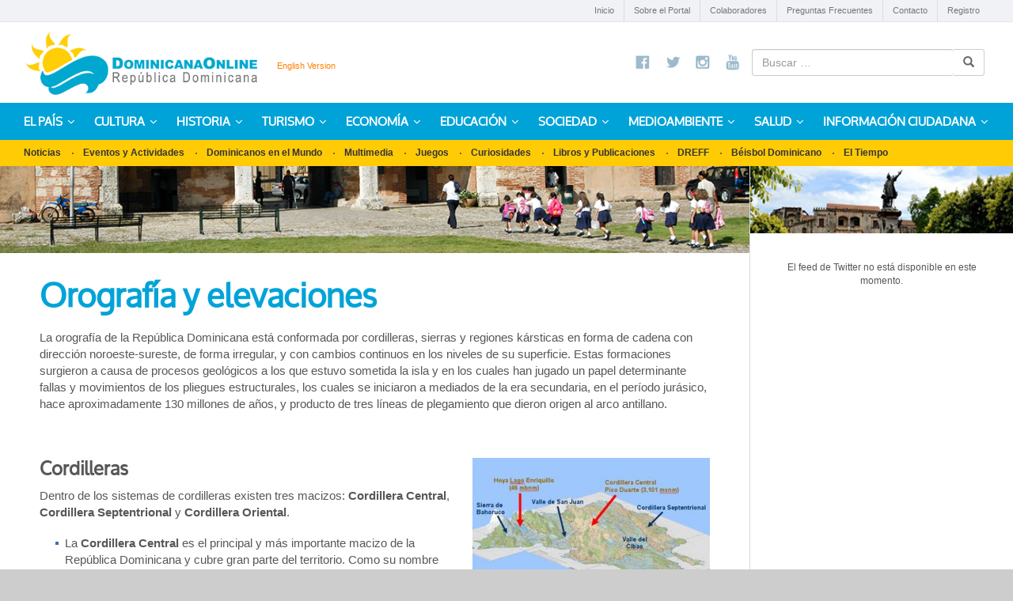

--- FILE ---
content_type: text/html; charset=UTF-8
request_url: https://www.dominicanaonline.org/republica-dominicana/geografia/orografia/
body_size: 18887
content:





<!DOCTYPE html> 
<html lang="es" class="no-js">
<head>
	<meta charset="UTF-8">
	<meta name="description" content="Dominicana Online - El Portal de la República Dominicana" />
    <link rel="shortcut icon" href="https://www.dominicanaonline.org/favicon.ico" type="image/x-icon"/>
	<meta name="viewport" content="width=device-width, initial-scale=1">
	<link rel="profile" href="http://gmpg.org/xfn/11">
	<link href="https://www.dominicanaonline.org/wp-content/themes/dominicanaonline/css/bootstrap.min.css" rel="stylesheet">
    <link href="https://www.dominicanaonline.org/wp-content/themes/dominicanaonline/css/bootstrap-responsive-tabs.css" rel="stylesheet">
	<script src="https://ajax.googleapis.com/ajax/libs/jquery/2.2.4/jquery.min.js"></script>
	<script src="https://www.dominicanaonline.org/wp-content/themes/dominicanaonline/js/bootstrap.min.js"></script>
	<script src="https://www.dominicanaonline.org/wp-content/themes/dominicanaonline/js/jquery.bootstrap-responsive-tabs.min.js"></script>
		<link rel="pingback" href="https://www.dominicanaonline.org/xmlrpc.php">
		<script>(function(html){html.className = html.className.replace(/\bno-js\b/,'js')})(document.documentElement);</script>
<title>Orografía y elevaciones &#8211; Dominicana Online</title>
<meta name='robots' content='max-image-preview:large' />
<link rel='dns-prefetch' href='//fonts.googleapis.com' />
<link rel="alternate" type="application/rss+xml" title="Dominicana Online &raquo; Feed" href="https://www.dominicanaonline.org/feed/" />
<link rel="alternate" type="application/rss+xml" title="Dominicana Online &raquo; Feed de los comentarios" href="https://www.dominicanaonline.org/comments/feed/" />
<link rel="alternate" type="application/rss+xml" title="Dominicana Online &raquo; Comentario Orografía y elevaciones del feed" href="https://www.dominicanaonline.org/republica-dominicana/geografia/orografia/feed/" />
<script type="text/javascript">
/* <![CDATA[ */
window._wpemojiSettings = {"baseUrl":"https:\/\/s.w.org\/images\/core\/emoji\/15.0.3\/72x72\/","ext":".png","svgUrl":"https:\/\/s.w.org\/images\/core\/emoji\/15.0.3\/svg\/","svgExt":".svg","source":{"concatemoji":"https:\/\/www.dominicanaonline.org\/wp-includes\/js\/wp-emoji-release.min.js?ver=6.6.4"}};
/*! This file is auto-generated */
!function(i,n){var o,s,e;function c(e){try{var t={supportTests:e,timestamp:(new Date).valueOf()};sessionStorage.setItem(o,JSON.stringify(t))}catch(e){}}function p(e,t,n){e.clearRect(0,0,e.canvas.width,e.canvas.height),e.fillText(t,0,0);var t=new Uint32Array(e.getImageData(0,0,e.canvas.width,e.canvas.height).data),r=(e.clearRect(0,0,e.canvas.width,e.canvas.height),e.fillText(n,0,0),new Uint32Array(e.getImageData(0,0,e.canvas.width,e.canvas.height).data));return t.every(function(e,t){return e===r[t]})}function u(e,t,n){switch(t){case"flag":return n(e,"\ud83c\udff3\ufe0f\u200d\u26a7\ufe0f","\ud83c\udff3\ufe0f\u200b\u26a7\ufe0f")?!1:!n(e,"\ud83c\uddfa\ud83c\uddf3","\ud83c\uddfa\u200b\ud83c\uddf3")&&!n(e,"\ud83c\udff4\udb40\udc67\udb40\udc62\udb40\udc65\udb40\udc6e\udb40\udc67\udb40\udc7f","\ud83c\udff4\u200b\udb40\udc67\u200b\udb40\udc62\u200b\udb40\udc65\u200b\udb40\udc6e\u200b\udb40\udc67\u200b\udb40\udc7f");case"emoji":return!n(e,"\ud83d\udc26\u200d\u2b1b","\ud83d\udc26\u200b\u2b1b")}return!1}function f(e,t,n){var r="undefined"!=typeof WorkerGlobalScope&&self instanceof WorkerGlobalScope?new OffscreenCanvas(300,150):i.createElement("canvas"),a=r.getContext("2d",{willReadFrequently:!0}),o=(a.textBaseline="top",a.font="600 32px Arial",{});return e.forEach(function(e){o[e]=t(a,e,n)}),o}function t(e){var t=i.createElement("script");t.src=e,t.defer=!0,i.head.appendChild(t)}"undefined"!=typeof Promise&&(o="wpEmojiSettingsSupports",s=["flag","emoji"],n.supports={everything:!0,everythingExceptFlag:!0},e=new Promise(function(e){i.addEventListener("DOMContentLoaded",e,{once:!0})}),new Promise(function(t){var n=function(){try{var e=JSON.parse(sessionStorage.getItem(o));if("object"==typeof e&&"number"==typeof e.timestamp&&(new Date).valueOf()<e.timestamp+604800&&"object"==typeof e.supportTests)return e.supportTests}catch(e){}return null}();if(!n){if("undefined"!=typeof Worker&&"undefined"!=typeof OffscreenCanvas&&"undefined"!=typeof URL&&URL.createObjectURL&&"undefined"!=typeof Blob)try{var e="postMessage("+f.toString()+"("+[JSON.stringify(s),u.toString(),p.toString()].join(",")+"));",r=new Blob([e],{type:"text/javascript"}),a=new Worker(URL.createObjectURL(r),{name:"wpTestEmojiSupports"});return void(a.onmessage=function(e){c(n=e.data),a.terminate(),t(n)})}catch(e){}c(n=f(s,u,p))}t(n)}).then(function(e){for(var t in e)n.supports[t]=e[t],n.supports.everything=n.supports.everything&&n.supports[t],"flag"!==t&&(n.supports.everythingExceptFlag=n.supports.everythingExceptFlag&&n.supports[t]);n.supports.everythingExceptFlag=n.supports.everythingExceptFlag&&!n.supports.flag,n.DOMReady=!1,n.readyCallback=function(){n.DOMReady=!0}}).then(function(){return e}).then(function(){var e;n.supports.everything||(n.readyCallback(),(e=n.source||{}).concatemoji?t(e.concatemoji):e.wpemoji&&e.twemoji&&(t(e.twemoji),t(e.wpemoji)))}))}((window,document),window._wpemojiSettings);
/* ]]> */
</script>
<link rel='stylesheet' id='twb-open-sans-css' href='https://fonts.googleapis.com/css?family=Open+Sans%3A300%2C400%2C500%2C600%2C700%2C800&#038;display=swap&#038;ver=6.6.4' type='text/css' media='all' />
<link rel='stylesheet' id='twb-global-css' href='https://www.dominicanaonline.org/wp-content/plugins/slider-wd/booster/assets/css/global.css?ver=1.0.0' type='text/css' media='all' />
<style id='wp-emoji-styles-inline-css' type='text/css'>

	img.wp-smiley, img.emoji {
		display: inline !important;
		border: none !important;
		box-shadow: none !important;
		height: 1em !important;
		width: 1em !important;
		margin: 0 0.07em !important;
		vertical-align: -0.1em !important;
		background: none !important;
		padding: 0 !important;
	}
</style>
<link rel='stylesheet' id='wp-block-library-css' href='https://www.dominicanaonline.org/wp-includes/css/dist/block-library/style.min.css?ver=6.6.4' type='text/css' media='all' />
<link rel='stylesheet' id='wp-components-css' href='https://www.dominicanaonline.org/wp-includes/css/dist/components/style.min.css?ver=6.6.4' type='text/css' media='all' />
<link rel='stylesheet' id='wp-preferences-css' href='https://www.dominicanaonline.org/wp-includes/css/dist/preferences/style.min.css?ver=6.6.4' type='text/css' media='all' />
<link rel='stylesheet' id='wp-block-editor-css' href='https://www.dominicanaonline.org/wp-includes/css/dist/block-editor/style.min.css?ver=6.6.4' type='text/css' media='all' />
<link rel='stylesheet' id='wp-reusable-blocks-css' href='https://www.dominicanaonline.org/wp-includes/css/dist/reusable-blocks/style.min.css?ver=6.6.4' type='text/css' media='all' />
<link rel='stylesheet' id='wp-patterns-css' href='https://www.dominicanaonline.org/wp-includes/css/dist/patterns/style.min.css?ver=6.6.4' type='text/css' media='all' />
<link rel='stylesheet' id='wp-editor-css' href='https://www.dominicanaonline.org/wp-includes/css/dist/editor/style.min.css?ver=6.6.4' type='text/css' media='all' />
<link rel='stylesheet' id='easy_image_gallery_block-cgb-style-css-css' href='https://www.dominicanaonline.org/wp-content/plugins/easy-image-gallery/includes/gutenberg-block/dist/blocks.style.build.css?ver=6.6.4' type='text/css' media='all' />
<style id='classic-theme-styles-inline-css' type='text/css'>
/*! This file is auto-generated */
.wp-block-button__link{color:#fff;background-color:#32373c;border-radius:9999px;box-shadow:none;text-decoration:none;padding:calc(.667em + 2px) calc(1.333em + 2px);font-size:1.125em}.wp-block-file__button{background:#32373c;color:#fff;text-decoration:none}
</style>
<style id='global-styles-inline-css' type='text/css'>
:root{--wp--preset--aspect-ratio--square: 1;--wp--preset--aspect-ratio--4-3: 4/3;--wp--preset--aspect-ratio--3-4: 3/4;--wp--preset--aspect-ratio--3-2: 3/2;--wp--preset--aspect-ratio--2-3: 2/3;--wp--preset--aspect-ratio--16-9: 16/9;--wp--preset--aspect-ratio--9-16: 9/16;--wp--preset--color--black: #000000;--wp--preset--color--cyan-bluish-gray: #abb8c3;--wp--preset--color--white: #ffffff;--wp--preset--color--pale-pink: #f78da7;--wp--preset--color--vivid-red: #cf2e2e;--wp--preset--color--luminous-vivid-orange: #ff6900;--wp--preset--color--luminous-vivid-amber: #fcb900;--wp--preset--color--light-green-cyan: #7bdcb5;--wp--preset--color--vivid-green-cyan: #00d084;--wp--preset--color--pale-cyan-blue: #8ed1fc;--wp--preset--color--vivid-cyan-blue: #0693e3;--wp--preset--color--vivid-purple: #9b51e0;--wp--preset--gradient--vivid-cyan-blue-to-vivid-purple: linear-gradient(135deg,rgba(6,147,227,1) 0%,rgb(155,81,224) 100%);--wp--preset--gradient--light-green-cyan-to-vivid-green-cyan: linear-gradient(135deg,rgb(122,220,180) 0%,rgb(0,208,130) 100%);--wp--preset--gradient--luminous-vivid-amber-to-luminous-vivid-orange: linear-gradient(135deg,rgba(252,185,0,1) 0%,rgba(255,105,0,1) 100%);--wp--preset--gradient--luminous-vivid-orange-to-vivid-red: linear-gradient(135deg,rgba(255,105,0,1) 0%,rgb(207,46,46) 100%);--wp--preset--gradient--very-light-gray-to-cyan-bluish-gray: linear-gradient(135deg,rgb(238,238,238) 0%,rgb(169,184,195) 100%);--wp--preset--gradient--cool-to-warm-spectrum: linear-gradient(135deg,rgb(74,234,220) 0%,rgb(151,120,209) 20%,rgb(207,42,186) 40%,rgb(238,44,130) 60%,rgb(251,105,98) 80%,rgb(254,248,76) 100%);--wp--preset--gradient--blush-light-purple: linear-gradient(135deg,rgb(255,206,236) 0%,rgb(152,150,240) 100%);--wp--preset--gradient--blush-bordeaux: linear-gradient(135deg,rgb(254,205,165) 0%,rgb(254,45,45) 50%,rgb(107,0,62) 100%);--wp--preset--gradient--luminous-dusk: linear-gradient(135deg,rgb(255,203,112) 0%,rgb(199,81,192) 50%,rgb(65,88,208) 100%);--wp--preset--gradient--pale-ocean: linear-gradient(135deg,rgb(255,245,203) 0%,rgb(182,227,212) 50%,rgb(51,167,181) 100%);--wp--preset--gradient--electric-grass: linear-gradient(135deg,rgb(202,248,128) 0%,rgb(113,206,126) 100%);--wp--preset--gradient--midnight: linear-gradient(135deg,rgb(2,3,129) 0%,rgb(40,116,252) 100%);--wp--preset--font-size--small: 13px;--wp--preset--font-size--medium: 20px;--wp--preset--font-size--large: 36px;--wp--preset--font-size--x-large: 42px;--wp--preset--spacing--20: 0.44rem;--wp--preset--spacing--30: 0.67rem;--wp--preset--spacing--40: 1rem;--wp--preset--spacing--50: 1.5rem;--wp--preset--spacing--60: 2.25rem;--wp--preset--spacing--70: 3.38rem;--wp--preset--spacing--80: 5.06rem;--wp--preset--shadow--natural: 6px 6px 9px rgba(0, 0, 0, 0.2);--wp--preset--shadow--deep: 12px 12px 50px rgba(0, 0, 0, 0.4);--wp--preset--shadow--sharp: 6px 6px 0px rgba(0, 0, 0, 0.2);--wp--preset--shadow--outlined: 6px 6px 0px -3px rgba(255, 255, 255, 1), 6px 6px rgba(0, 0, 0, 1);--wp--preset--shadow--crisp: 6px 6px 0px rgba(0, 0, 0, 1);}:where(.is-layout-flex){gap: 0.5em;}:where(.is-layout-grid){gap: 0.5em;}body .is-layout-flex{display: flex;}.is-layout-flex{flex-wrap: wrap;align-items: center;}.is-layout-flex > :is(*, div){margin: 0;}body .is-layout-grid{display: grid;}.is-layout-grid > :is(*, div){margin: 0;}:where(.wp-block-columns.is-layout-flex){gap: 2em;}:where(.wp-block-columns.is-layout-grid){gap: 2em;}:where(.wp-block-post-template.is-layout-flex){gap: 1.25em;}:where(.wp-block-post-template.is-layout-grid){gap: 1.25em;}.has-black-color{color: var(--wp--preset--color--black) !important;}.has-cyan-bluish-gray-color{color: var(--wp--preset--color--cyan-bluish-gray) !important;}.has-white-color{color: var(--wp--preset--color--white) !important;}.has-pale-pink-color{color: var(--wp--preset--color--pale-pink) !important;}.has-vivid-red-color{color: var(--wp--preset--color--vivid-red) !important;}.has-luminous-vivid-orange-color{color: var(--wp--preset--color--luminous-vivid-orange) !important;}.has-luminous-vivid-amber-color{color: var(--wp--preset--color--luminous-vivid-amber) !important;}.has-light-green-cyan-color{color: var(--wp--preset--color--light-green-cyan) !important;}.has-vivid-green-cyan-color{color: var(--wp--preset--color--vivid-green-cyan) !important;}.has-pale-cyan-blue-color{color: var(--wp--preset--color--pale-cyan-blue) !important;}.has-vivid-cyan-blue-color{color: var(--wp--preset--color--vivid-cyan-blue) !important;}.has-vivid-purple-color{color: var(--wp--preset--color--vivid-purple) !important;}.has-black-background-color{background-color: var(--wp--preset--color--black) !important;}.has-cyan-bluish-gray-background-color{background-color: var(--wp--preset--color--cyan-bluish-gray) !important;}.has-white-background-color{background-color: var(--wp--preset--color--white) !important;}.has-pale-pink-background-color{background-color: var(--wp--preset--color--pale-pink) !important;}.has-vivid-red-background-color{background-color: var(--wp--preset--color--vivid-red) !important;}.has-luminous-vivid-orange-background-color{background-color: var(--wp--preset--color--luminous-vivid-orange) !important;}.has-luminous-vivid-amber-background-color{background-color: var(--wp--preset--color--luminous-vivid-amber) !important;}.has-light-green-cyan-background-color{background-color: var(--wp--preset--color--light-green-cyan) !important;}.has-vivid-green-cyan-background-color{background-color: var(--wp--preset--color--vivid-green-cyan) !important;}.has-pale-cyan-blue-background-color{background-color: var(--wp--preset--color--pale-cyan-blue) !important;}.has-vivid-cyan-blue-background-color{background-color: var(--wp--preset--color--vivid-cyan-blue) !important;}.has-vivid-purple-background-color{background-color: var(--wp--preset--color--vivid-purple) !important;}.has-black-border-color{border-color: var(--wp--preset--color--black) !important;}.has-cyan-bluish-gray-border-color{border-color: var(--wp--preset--color--cyan-bluish-gray) !important;}.has-white-border-color{border-color: var(--wp--preset--color--white) !important;}.has-pale-pink-border-color{border-color: var(--wp--preset--color--pale-pink) !important;}.has-vivid-red-border-color{border-color: var(--wp--preset--color--vivid-red) !important;}.has-luminous-vivid-orange-border-color{border-color: var(--wp--preset--color--luminous-vivid-orange) !important;}.has-luminous-vivid-amber-border-color{border-color: var(--wp--preset--color--luminous-vivid-amber) !important;}.has-light-green-cyan-border-color{border-color: var(--wp--preset--color--light-green-cyan) !important;}.has-vivid-green-cyan-border-color{border-color: var(--wp--preset--color--vivid-green-cyan) !important;}.has-pale-cyan-blue-border-color{border-color: var(--wp--preset--color--pale-cyan-blue) !important;}.has-vivid-cyan-blue-border-color{border-color: var(--wp--preset--color--vivid-cyan-blue) !important;}.has-vivid-purple-border-color{border-color: var(--wp--preset--color--vivid-purple) !important;}.has-vivid-cyan-blue-to-vivid-purple-gradient-background{background: var(--wp--preset--gradient--vivid-cyan-blue-to-vivid-purple) !important;}.has-light-green-cyan-to-vivid-green-cyan-gradient-background{background: var(--wp--preset--gradient--light-green-cyan-to-vivid-green-cyan) !important;}.has-luminous-vivid-amber-to-luminous-vivid-orange-gradient-background{background: var(--wp--preset--gradient--luminous-vivid-amber-to-luminous-vivid-orange) !important;}.has-luminous-vivid-orange-to-vivid-red-gradient-background{background: var(--wp--preset--gradient--luminous-vivid-orange-to-vivid-red) !important;}.has-very-light-gray-to-cyan-bluish-gray-gradient-background{background: var(--wp--preset--gradient--very-light-gray-to-cyan-bluish-gray) !important;}.has-cool-to-warm-spectrum-gradient-background{background: var(--wp--preset--gradient--cool-to-warm-spectrum) !important;}.has-blush-light-purple-gradient-background{background: var(--wp--preset--gradient--blush-light-purple) !important;}.has-blush-bordeaux-gradient-background{background: var(--wp--preset--gradient--blush-bordeaux) !important;}.has-luminous-dusk-gradient-background{background: var(--wp--preset--gradient--luminous-dusk) !important;}.has-pale-ocean-gradient-background{background: var(--wp--preset--gradient--pale-ocean) !important;}.has-electric-grass-gradient-background{background: var(--wp--preset--gradient--electric-grass) !important;}.has-midnight-gradient-background{background: var(--wp--preset--gradient--midnight) !important;}.has-small-font-size{font-size: var(--wp--preset--font-size--small) !important;}.has-medium-font-size{font-size: var(--wp--preset--font-size--medium) !important;}.has-large-font-size{font-size: var(--wp--preset--font-size--large) !important;}.has-x-large-font-size{font-size: var(--wp--preset--font-size--x-large) !important;}
:where(.wp-block-post-template.is-layout-flex){gap: 1.25em;}:where(.wp-block-post-template.is-layout-grid){gap: 1.25em;}
:where(.wp-block-columns.is-layout-flex){gap: 2em;}:where(.wp-block-columns.is-layout-grid){gap: 2em;}
:root :where(.wp-block-pullquote){font-size: 1.5em;line-height: 1.6;}
</style>
<link rel='stylesheet' id='ctf_styles-css' href='https://www.dominicanaonline.org/wp-content/plugins/custom-twitter-feeds/css/ctf-styles.min.css?ver=2.3.1' type='text/css' media='all' />
<link rel='stylesheet' id='vsel-style-css' href='https://www.dominicanaonline.org/wp-content/plugins/very-simple-event-list/css/vsel-style.min.css?ver=6.6.4' type='text/css' media='all' />
<link rel='stylesheet' id='wp-post-modal-css' href='https://www.dominicanaonline.org/wp-content/plugins/wp-post-modal/public/css/wp-post-modal-public.css?ver=1.0.0' type='text/css' media='all' />
<link rel='stylesheet' id='twentysixteen-fonts-css' href='https://fonts.googleapis.com/css?family=Merriweather%3A400%2C700%2C900%2C400italic%2C700italic%2C900italic%7CMontserrat%3A400%2C700%7CInconsolata%3A400&#038;subset=latin%2Clatin-ext' type='text/css' media='all' />
<link rel='stylesheet' id='genericons-css' href='https://www.dominicanaonline.org/wp-content/themes/dominicanaonline/genericons/genericons.css?ver=3.4.1' type='text/css' media='all' />
<link rel='stylesheet' id='twentysixteen-style-css' href='https://www.dominicanaonline.org/wp-content/themes/dominicanaonline/style.css?ver=6.6.4' type='text/css' media='all' />
<!--[if lt IE 10]>
<link rel='stylesheet' id='twentysixteen-ie-css' href='https://www.dominicanaonline.org/wp-content/themes/dominicanaonline/css/ie.css?ver=20160412' type='text/css' media='all' />
<![endif]-->
<!--[if lt IE 9]>
<link rel='stylesheet' id='twentysixteen-ie8-css' href='https://www.dominicanaonline.org/wp-content/themes/dominicanaonline/css/ie8.css?ver=20160412' type='text/css' media='all' />
<![endif]-->
<!--[if lt IE 8]>
<link rel='stylesheet' id='twentysixteen-ie7-css' href='https://www.dominicanaonline.org/wp-content/themes/dominicanaonline/css/ie7.css?ver=20160412' type='text/css' media='all' />
<![endif]-->
<link rel='stylesheet' id='better-weather-css' href='https://www.dominicanaonline.org/wp-content/plugins/better-weather/css/bw-style.css?ver=3.1.0' type='text/css' media='all' />
<link rel='stylesheet' id='easy-image-gallery-css' href='https://www.dominicanaonline.org/wp-content/plugins/easy-image-gallery/includes/css/easy-image-gallery.css?ver=1.2' type='text/css' media='screen' />
<link rel='stylesheet' id='pretty-photo-css' href='https://www.dominicanaonline.org/wp-content/plugins/easy-image-gallery/includes/lib/prettyphoto/prettyPhoto.css?ver=1.2' type='text/css' media='screen' />
<link rel='stylesheet' id='ubermenu-css' href='https://www.dominicanaonline.org/wp-content/plugins/ubermenu-3-2-2/pro/assets/css/ubermenu.min.css?ver=3.2.2' type='text/css' media='all' />
<link rel='stylesheet' id='ubermenu-font-awesome-css' href='https://www.dominicanaonline.org/wp-content/plugins/ubermenu-3-2-2/assets/css/fontawesome/css/font-awesome.min.css?ver=4.3' type='text/css' media='all' />
<script type="text/javascript" src="https://www.dominicanaonline.org/wp-includes/js/jquery/jquery.min.js?ver=3.7.1" id="jquery-core-js"></script>
<script type="text/javascript" src="https://www.dominicanaonline.org/wp-includes/js/jquery/jquery-migrate.min.js?ver=3.4.1" id="jquery-migrate-js"></script>
<script type="text/javascript" src="https://www.dominicanaonline.org/wp-content/plugins/slider-wd/booster/assets/js/circle-progress.js?ver=1.2.2" id="twb-circle-js"></script>
<script type="text/javascript" id="twb-global-js-extra">
/* <![CDATA[ */
var twb = {"nonce":"1508b32171","ajax_url":"https:\/\/www.dominicanaonline.org\/wp-admin\/admin-ajax.php","plugin_url":"https:\/\/www.dominicanaonline.org\/wp-content\/plugins\/slider-wd\/booster","href":"https:\/\/www.dominicanaonline.org\/wp-admin\/admin.php?page=twb_slider_wd"};
var twb = {"nonce":"1508b32171","ajax_url":"https:\/\/www.dominicanaonline.org\/wp-admin\/admin-ajax.php","plugin_url":"https:\/\/www.dominicanaonline.org\/wp-content\/plugins\/slider-wd\/booster","href":"https:\/\/www.dominicanaonline.org\/wp-admin\/admin.php?page=twb_slider_wd"};
/* ]]> */
</script>
<script type="text/javascript" src="https://www.dominicanaonline.org/wp-content/plugins/slider-wd/booster/assets/js/global.js?ver=1.0.0" id="twb-global-js"></script>
<script type="text/javascript" id="wp-post-modal-js-extra">
/* <![CDATA[ */
var fromPHP = {"pluginUrl":"https:\/\/www.dominicanaonline.org\/wp-content\/plugins\/wp-post-modal\/public\/","breakpoint":"540","styled":"1","disableScrolling":"","loader":"","ajax_url":"https:\/\/www.dominicanaonline.org\/wp-admin\/admin-ajax.php","siteUrl":"https:\/\/www.dominicanaonline.org","restMethod":"","iframe":"1","urlState":"","containerID":"#modal-ready","modalLinkClass":"modal-link","isAdmin":"","customizing":""};
/* ]]> */
</script>
<script type="text/javascript" src="https://www.dominicanaonline.org/wp-content/plugins/wp-post-modal/public/js/wp-post-modal-public.js?ver=1.0.0" id="wp-post-modal-js"></script>
<!--[if lt IE 9]>
<script type="text/javascript" src="https://www.dominicanaonline.org/wp-content/themes/dominicanaonline/js/html5.js?ver=3.7.3" id="twentysixteen-html5-js"></script>
<![endif]-->
<link rel="https://api.w.org/" href="https://www.dominicanaonline.org/wp-json/" /><link rel="alternate" title="JSON" type="application/json" href="https://www.dominicanaonline.org/wp-json/wp/v2/pages/1510" /><link rel="EditURI" type="application/rsd+xml" title="RSD" href="https://www.dominicanaonline.org/xmlrpc.php?rsd" />
<meta name="generator" content="WordPress 6.6.4" />
<link rel="canonical" href="https://www.dominicanaonline.org/republica-dominicana/geografia/orografia/" />
<link rel='shortlink' href='https://www.dominicanaonline.org/?p=1510' />
<link rel="alternate" title="oEmbed (JSON)" type="application/json+oembed" href="https://www.dominicanaonline.org/wp-json/oembed/1.0/embed?url=https%3A%2F%2Fwww.dominicanaonline.org%2Frepublica-dominicana%2Fgeografia%2Forografia%2F" />
<link rel="alternate" title="oEmbed (XML)" type="text/xml+oembed" href="https://www.dominicanaonline.org/wp-json/oembed/1.0/embed?url=https%3A%2F%2Fwww.dominicanaonline.org%2Frepublica-dominicana%2Fgeografia%2Forografia%2F&#038;format=xml" />
<style id="ubermenu-custom-generated-css">
/** UberMenu Custom Menu Styles (Customizer) **/
/* main */
.ubermenu-main.ubermenu-transition-fade .ubermenu-item .ubermenu-submenu-drop { margin-top:0; }


/** UberMenu Custom Menu Item Styles (Menu Item Settings) **/
/* 7862 */  .ubermenu .ubermenu-submenu.ubermenu-submenu-id-7862 { width:400px; min-width:400px; }
/* 7856 */  .ubermenu .ubermenu-submenu.ubermenu-submenu-id-7856 { width:400px; min-width:400px; }
/* 7852 */  .ubermenu .ubermenu-submenu.ubermenu-submenu-id-7852 { width:400px; min-width:400px; }
/* 7838 */  .ubermenu .ubermenu-submenu.ubermenu-submenu-id-7838 { width:400px; min-width:400px; }
/* 7738 */  .ubermenu .ubermenu-submenu-id-7738 > .ubermenu-column + .ubermenu-column:not(.ubermenu-clear-row) { border-left:1px solid #fed639; }
/* 7740 */  .ubermenu .ubermenu-submenu-id-7740 > .ubermenu-column + .ubermenu-column:not(.ubermenu-clear-row) { border-left:1px solid #fed639; }
/* 7743 */  .ubermenu .ubermenu-submenu-id-7743 > .ubermenu-column + .ubermenu-column:not(.ubermenu-clear-row) { border-left:1px solid #fed639; }
/* 7744 */  .ubermenu .ubermenu-submenu-id-7744 > .ubermenu-column + .ubermenu-column:not(.ubermenu-clear-row) { border-left:1px solid #fed639; }
/* 7745 */  .ubermenu .ubermenu-submenu-id-7745 > .ubermenu-column + .ubermenu-column:not(.ubermenu-clear-row) { border-left:1px solid #fed639; }
/* 7746 */  .ubermenu .ubermenu-submenu-id-7746 > .ubermenu-column + .ubermenu-column:not(.ubermenu-clear-row) { border-left:1px solid #fed639; }
/* 7747 */  .ubermenu .ubermenu-submenu-id-7747 > .ubermenu-column + .ubermenu-column:not(.ubermenu-clear-row) { border-left:1px solid #fed639; }
/* 7739 */  .ubermenu .ubermenu-submenu-id-7739 > .ubermenu-column + .ubermenu-column:not(.ubermenu-clear-row) { border-left:1px solid #fed639; }
/* 8803 */  .ubermenu .ubermenu-submenu.ubermenu-submenu-id-8803 { width:300px; min-width:300px; }
/* 9977 */  .ubermenu .ubermenu-submenu.ubermenu-submenu-id-9977 { width:400px; min-width:400px; }
/* 9978 */  .ubermenu .ubermenu-submenu.ubermenu-submenu-id-9978 { width:400px; min-width:400px; }
/* 9985 */  .ubermenu .ubermenu-submenu.ubermenu-submenu-id-9985 { width:400px; min-width:400px; }
/* 9999 */  .ubermenu .ubermenu-submenu.ubermenu-submenu-id-9999 { width:400px; min-width:400px; }

/* Status: Loaded from Transient */

</style><style type="text/css">
.qtranxs_flag_es {background-image: url(https://www.dominicanaonline.org/wp-content/plugins/qtranslate-x/flags/es.png); background-repeat: no-repeat;}
.qtranxs_flag_en {background-image: url(https://www.dominicanaonline.org/wp-content/plugins/qtranslate-x/flags/gb.png); background-repeat: no-repeat;}
</style>
<link hreflang="es" href="https://www.dominicanaonline.org/es/republica-dominicana/geografia/orografia/" rel="alternate" />
<link hreflang="en" href="https://www.dominicanaonline.org/en/republica-dominicana/geografia/orografia/" rel="alternate" />
<link hreflang="x-default" href="https://www.dominicanaonline.org/republica-dominicana/geografia/orografia/" rel="alternate" />
<meta name="generator" content="qTranslate-X 3.4.6.8" />

<!-- BetterFramework Auto Generated CSS -->
<style type='text/css' media='screen'>/*  Panel Options Custom CSS  */
</style>
<!-- /BetterFramework Auto Generated CSS -->
<script>
  (function(i,s,o,g,r,a,m){i['GoogleAnalyticsObject']=r;i[r]=i[r]||function(){
  (i[r].q=i[r].q||[]).push(arguments)},i[r].l=1*new Date();a=s.createElement(o),
  m=s.getElementsByTagName(o)[0];a.async=1;a.src=g;m.parentNode.insertBefore(a,m)
  })(window,document,'script','https://www.google-analytics.com/analytics.js','ga');

  ga('create', 'UA-54891237-1', 'auto');
  ga('send', 'pageview');

</script>
<script type="text/javascript">

      $( 'ul.nav.nav-tabs  a' ).click( function ( e ) {
        e.preventDefault();
        $( this ).tab( 'show' );
      } );

      ( function( $ ) {
          // Test for making sure event are maintained
          $( '.js-alert-test' ).click( function () {
            alert( 'Button Clicked: Event was maintained' );
          } );
          fakewaffle.responsiveTabs( [ 'xs', 'sm' ] );
      } )( jQuery );

    </script>
</head>

<body class="page-template-default page page-id-1510 page-child parent-pageid-7836 group-blog no-sidebar">
<div id="wrapper">
<div id="wrap-dominicana">

<div class="hr-dominicana">
<div class="top-hr">
<div class="menu-top-menu-container"><ul id="menu-top-menu" class="menu"><li id="menu-item-7748" class="menu-item menu-item-type-post_type menu-item-object-page menu-item-home menu-item-7748"><a href="https://www.dominicanaonline.org/">Inicio</a></li>
<li id="menu-item-7749" class="menu-item menu-item-type-post_type menu-item-object-page menu-item-7749"><a href="https://www.dominicanaonline.org/sobre-el-portal/">Sobre el Portal</a></li>
<li id="menu-item-7750" class="menu-item menu-item-type-post_type menu-item-object-page menu-item-7750"><a href="https://www.dominicanaonline.org/colaboradores/">Colaboradores</a></li>
<li id="menu-item-7753" class="menu-item menu-item-type-post_type menu-item-object-page menu-item-7753"><a href="https://www.dominicanaonline.org/faq/">Preguntas Frecuentes</a></li>
<li id="menu-item-7754" class="menu-item menu-item-type-post_type menu-item-object-page menu-item-7754"><a href="https://www.dominicanaonline.org/contactenos/">Contacto</a></li>
<li id="menu-item-7755" class="menu-item menu-item-type-post_type menu-item-object-page menu-item-7755"><a href="https://www.dominicanaonline.org/registro/">Registro</a></li>
</ul></div></div>
<div class="col-1"><a href="http://www.dominicanaonline.org"><img src="https://www.dominicanaonline.org/wp-content/themes/dominicanaonline/images/logo-dominicana-online.png" ></a>
<div class="language"><div id="qtranslate-2" class=" widget-havent-icon widget qtranxs_widget">
<ul class="language-chooser language-chooser-text qtranxs_language_chooser" id="qtranslate-2-chooser">
<li class="lang-es active"><a href="https://www.dominicanaonline.org/es/republica-dominicana/geografia/orografia/" hreflang="es" title="Versión en español (es)" class="qtranxs_text qtranxs_text_es"><span>Versión en español</span></a></li>
<li class="lang-en"><a href="https://www.dominicanaonline.org/en/republica-dominicana/geografia/orografia/" hreflang="en" title="English Version (en)" class="qtranxs_text qtranxs_text_en"><span>English Version</span></a></li>
</ul><div class="qtranxs_widget_end"></div>
</div></div>
</div>
<div class="col-2">
<div class="wrap-info-hr">
<div class="socials-dominicana">
<ul>
<li><a href="https://www.facebook.com/Dominicanaonline" target="_blank"><img src="https://www.dominicanaonline.org/wp-content/themes/dominicanaonline/images/icon-fb-top.jpg" ></a></li>
<li><a href="https://twitter.com/PortalRDonline" target="_blank"><img src="https://www.dominicanaonline.org/wp-content/themes/dominicanaonline/images/icon-tw-top.jpg" ></a></li>
<li><a href="https://www.instagram.com/dominicanaonline/" target="_blank"><img src="https://www.dominicanaonline.org/wp-content/themes/dominicanaonline/images/icon-ig-top.jpg" ></a></li>
<li><a href="https://www.youtube.com/watch?v=Ju47wtm-zfI&list=PLc3ReeZmeOQICC10RFNi-WctT43lRidBl" target="_blank"><img src="https://www.dominicanaonline.org/wp-content/themes/dominicanaonline/images/icon-yt-top.jpg" ></a></li>
</ul>
</div>
<div class="src-bar">


<form role="search" method="get" class="search-form" action="https://www.dominicanaonline.org/">
<input type="search" class="form-control" placeholder="Buscar &hellip;" value="" name="s" id="s" />
<span class="input-group-btn"><button type="submit" class="btn btn-default"><i class="glyphicon glyphicon-search"></i></button></span>
</form>

</div>
</div>
</div>
</div>

<div class="wrap-nav-dominicana">
<div class="nav-primary">
<nav class="navbar navbar-default">
<!--<div class="navbar-header">
      <button type="button" class="navbar-toggle collapsed" data-toggle="collapse" data-target="#bs-example-navbar-collapse-1" aria-expanded="false">
        <span class="sr-only">Toggle navigation</span>
        <span class="icon-bar"></span>
        <span class="icon-bar"></span>
        <span class="icon-bar"></span>
      </button>
    </div>-->
      
<!-- UberMenu [Configuration:main] [Theme Loc:Primary Menu] [Integration:api] -->
<a class="ubermenu-responsive-toggle ubermenu-responsive-toggle-main ubermenu-skin-none ubermenu-loc-primary-menu ubermenu-responsive-toggle-content-align-left ubermenu-responsive-toggle-align-full " data-ubermenu-target="ubermenu-main-8-primarymenu-2"><i class="fa fa-bars"></i>Menu</a><nav id="ubermenu-main-8-primarymenu-2" class="ubermenu ubermenu-nojs ubermenu-main ubermenu-menu-8 ubermenu-loc-primary-menu ubermenu-responsive ubermenu-responsive-default ubermenu-responsive-collapse ubermenu-horizontal ubermenu-transition-shift ubermenu-trigger-hover_intent ubermenu-skin-none  ubermenu-bar-align-full ubermenu-items-align-left ubermenu-bound ubermenu-disable-submenu-scroll ubermenu-sub-indicators ubermenu-retractors-responsive"><ul id="ubermenu-nav-main-8-primarymenu" class="ubermenu-nav"><li id="menu-item-7739" class="ubermenu-item ubermenu-item-type-post_type ubermenu-item-object-page ubermenu-current-page-ancestor ubermenu-current-menu-ancestor ubermenu-current_page_ancestor ubermenu-item-has-children ubermenu-item-7739 ubermenu-item-level-0 ubermenu-column ubermenu-column-auto ubermenu-has-submenu-drop ubermenu-has-submenu-mega" ><a class="ubermenu-target ubermenu-item-layout-default ubermenu-item-layout-text_only" href="https://www.dominicanaonline.org/republica-dominicana/" tabindex="0"><span class="ubermenu-target-title ubermenu-target-text">El País</span></a><ul class="ubermenu-submenu ubermenu-submenu-id-7739 ubermenu-submenu-type-auto ubermenu-submenu-type-mega ubermenu-submenu-drop ubermenu-submenu-align-full_width" ><li class="  ubermenu-item ubermenu-item-type-custom ubermenu-item-object-ubermenu-custom ubermenu-item-has-children ubermenu-item-7851 ubermenu-item-level-1 ubermenu-column ubermenu-column-1-6 ubermenu-has-submenu-stack ubermenu-item-type-column ubermenu-column-id-7851"><ul class="ubermenu-submenu ubermenu-submenu-id-7851 ubermenu-submenu-type-stack" ><li id="menu-item-7831" class="ubermenu-item ubermenu-item-type-post_type ubermenu-item-object-page ubermenu-item-7831 ubermenu-item-auto ubermenu-item-normal ubermenu-item-level-2 ubermenu-column ubermenu-column-auto" ><a class="ubermenu-target ubermenu-item-layout-default ubermenu-item-layout-text_only" href="https://www.dominicanaonline.org/republica-dominicana/ficha-del-pais/"><span class="ubermenu-target-title ubermenu-target-text">Ficha del País</span></a></li><li id="menu-item-7834" class="ubermenu-item ubermenu-item-type-post_type ubermenu-item-object-page ubermenu-item-7834 ubermenu-item-auto ubermenu-item-normal ubermenu-item-level-2 ubermenu-column ubermenu-column-auto" ><a class="ubermenu-target ubermenu-item-layout-default ubermenu-item-layout-text_only" href="https://www.dominicanaonline.org/republica-dominicana/division-territorial/"><span class="ubermenu-target-title ubermenu-target-text">División Territorial</span></a></li><li id="menu-item-7835" class="ubermenu-item ubermenu-item-type-post_type ubermenu-item-object-page ubermenu-item-7835 ubermenu-item-auto ubermenu-item-normal ubermenu-item-level-2 ubermenu-column ubermenu-column-auto" ><a class="ubermenu-target ubermenu-item-layout-default ubermenu-item-layout-text_only" href="https://www.dominicanaonline.org/republica-dominicana/ubicacion/"><span class="ubermenu-target-title ubermenu-target-text">Ubicación y Límites</span></a></li><li id="menu-item-7845" class="ubermenu-item ubermenu-item-type-post_type ubermenu-item-object-page ubermenu-item-7845 ubermenu-item-normal ubermenu-item-level-2 ubermenu-column ubermenu-column-auto" ><a class="ubermenu-target ubermenu-item-layout-default ubermenu-item-layout-text_only" href="https://www.dominicanaonline.org/republica-dominicana/simbolos-patrios/"><span class="ubermenu-target-title ubermenu-target-text">Símbolos Patrios</span></a></li><li id="menu-item-7846" class="ubermenu-item ubermenu-item-type-post_type ubermenu-item-object-page ubermenu-item-7846 ubermenu-item-normal ubermenu-item-level-2 ubermenu-column ubermenu-column-auto" ><a class="ubermenu-target ubermenu-item-layout-default ubermenu-item-layout-text_only" href="https://www.dominicanaonline.org/republica-dominicana/simbolos-nacionales/"><span class="ubermenu-target-title ubermenu-target-text">Símbolos Nacionales</span></a></li></ul></li><li class="  ubermenu-item ubermenu-item-type-custom ubermenu-item-object-ubermenu-custom ubermenu-item-has-children ubermenu-item-7843 ubermenu-item-level-1 ubermenu-column ubermenu-column-1-6 ubermenu-has-submenu-stack ubermenu-item-type-column ubermenu-column-id-7843"><ul class="ubermenu-submenu ubermenu-submenu-id-7843 ubermenu-submenu-type-stack" ><li id="menu-item-7847" class="ubermenu-item ubermenu-item-type-post_type ubermenu-item-object-page ubermenu-item-7847 ubermenu-item-normal ubermenu-item-level-2 ubermenu-column ubermenu-column-auto" ><a class="ubermenu-target ubermenu-item-layout-default ubermenu-item-layout-text_only" href="https://www.dominicanaonline.org/republica-dominicana/moneda/"><span class="ubermenu-target-title ubermenu-target-text">Moneda</span></a></li><li id="menu-item-7848" class="ubermenu-item ubermenu-item-type-post_type ubermenu-item-object-page ubermenu-item-7848 ubermenu-item-normal ubermenu-item-level-2 ubermenu-column ubermenu-column-auto" ><a class="ubermenu-target ubermenu-item-layout-default ubermenu-item-layout-text_only" href="https://www.dominicanaonline.org/republica-dominicana/constitucion-dominicana/"><span class="ubermenu-target-title ubermenu-target-text">Constitución</span></a></li><li id="menu-item-7849" class="ubermenu-item ubermenu-item-type-post_type ubermenu-item-object-page ubermenu-item-7849 ubermenu-item-normal ubermenu-item-level-2 ubermenu-column ubermenu-column-auto" ><a class="ubermenu-target ubermenu-item-layout-default ubermenu-item-layout-text_only" href="https://www.dominicanaonline.org/republica-dominicana/asociaciones-sociedades/"><span class="ubermenu-target-title ubermenu-target-text">Sociedades y Asociaciones</span></a></li><li id="menu-item-7850" class="ubermenu-item ubermenu-item-type-post_type ubermenu-item-object-page ubermenu-item-7850 ubermenu-item-normal ubermenu-item-level-2 ubermenu-column ubermenu-column-auto" ><a class="ubermenu-target ubermenu-item-layout-default ubermenu-item-layout-text_only" href="https://www.dominicanaonline.org/republica-dominicana/perfiles-rd/"><span class="ubermenu-target-title ubermenu-target-text">Perfiles de RD</span></a></li><li id="menu-item-7863" class="ubermenu-item ubermenu-item-type-post_type ubermenu-item-object-page ubermenu-item-7863 ubermenu-item-normal ubermenu-item-level-2 ubermenu-column ubermenu-column-auto" ><a class="ubermenu-target ubermenu-item-layout-default ubermenu-item-layout-text_only" href="https://www.dominicanaonline.org/republica-dominicana/telecomunicaciones/"><span class="ubermenu-target-title ubermenu-target-text">Telecomunicaciones</span></a></li></ul></li><li class="  ubermenu-item ubermenu-item-type-custom ubermenu-item-object-ubermenu-custom ubermenu-current-menu-ancestor ubermenu-item-has-children ubermenu-item-7844 ubermenu-item-level-1 ubermenu-column ubermenu-column-1-5 ubermenu-has-submenu-stack ubermenu-item-type-column ubermenu-column-id-7844"><ul class="ubermenu-submenu ubermenu-submenu-id-7844 ubermenu-submenu-type-stack" ><li id="menu-item-7838" class="ubermenu-item ubermenu-item-type-post_type ubermenu-item-object-page ubermenu-current-page-ancestor ubermenu-current-menu-ancestor ubermenu-current-menu-parent ubermenu-current-page-parent ubermenu-current_page_parent ubermenu-current_page_ancestor ubermenu-item-has-children ubermenu-item-7838 ubermenu-item-normal ubermenu-item-level-2 ubermenu-column ubermenu-column-auto ubermenu-has-submenu-drop ubermenu-has-submenu-flyout" ><a class="ubermenu-target ubermenu-item-layout-default ubermenu-item-layout-text_only" href="https://www.dominicanaonline.org/republica-dominicana/geografia/"><span class="ubermenu-target-title ubermenu-target-text">Geografía</span></a><ul class="ubermenu-submenu ubermenu-submenu-id-7838 ubermenu-submenu-type-flyout ubermenu-submenu-drop ubermenu-submenu-align-left_edge_item" ><li id="menu-item-7839" class="ubermenu-item ubermenu-item-type-post_type ubermenu-item-object-page ubermenu-current-menu-item ubermenu-page_item ubermenu-page-item-1510 ubermenu-current_page_item ubermenu-item-7839 ubermenu-item-auto ubermenu-item-normal ubermenu-item-level-3" ><a class="ubermenu-target ubermenu-item-layout-default ubermenu-item-layout-text_only" href="https://www.dominicanaonline.org/republica-dominicana/geografia/orografia/"><span class="ubermenu-target-title ubermenu-target-text">Orografía y Elevaciones</span></a></li><li id="menu-item-7840" class="ubermenu-item ubermenu-item-type-post_type ubermenu-item-object-page ubermenu-item-7840 ubermenu-item-normal ubermenu-item-level-3" ><a class="ubermenu-target ubermenu-item-layout-default ubermenu-item-layout-text_only" href="https://www.dominicanaonline.org/republica-dominicana/geografia/hidrografia/"><span class="ubermenu-target-title ubermenu-target-text">Hidrografía</span></a></li><li id="menu-item-7841" class="ubermenu-item ubermenu-item-type-post_type ubermenu-item-object-page ubermenu-item-7841 ubermenu-item-normal ubermenu-item-level-3" ><a class="ubermenu-target ubermenu-item-layout-default ubermenu-item-layout-text_only" href="https://www.dominicanaonline.org/republica-dominicana/geografia/clima/"><span class="ubermenu-target-title ubermenu-target-text">Clima</span></a></li><li class="ubermenu-retractor ubermenu-retractor-mobile"><i class="fa fa-times"></i> Close</li></ul></li><li id="menu-item-7852" class="ubermenu-item ubermenu-item-type-post_type ubermenu-item-object-page ubermenu-item-has-children ubermenu-item-7852 ubermenu-item-normal ubermenu-item-level-2 ubermenu-column ubermenu-column-auto ubermenu-has-submenu-drop ubermenu-has-submenu-flyout" ><a class="ubermenu-target ubermenu-item-layout-default ubermenu-item-layout-text_only" href="https://www.dominicanaonline.org/republica-dominicana/poblacion/"><span class="ubermenu-target-title ubermenu-target-text">Población</span></a><ul class="ubermenu-submenu ubermenu-submenu-id-7852 ubermenu-submenu-type-flyout ubermenu-submenu-drop ubermenu-submenu-align-left_edge_item" ><li id="menu-item-7853" class="ubermenu-item ubermenu-item-type-post_type ubermenu-item-object-page ubermenu-item-7853 ubermenu-item-auto ubermenu-item-normal ubermenu-item-level-3" ><a class="ubermenu-target ubermenu-item-layout-default ubermenu-item-layout-text_only" href="https://www.dominicanaonline.org/republica-dominicana/poblacion/inmigracion/"><span class="ubermenu-target-title ubermenu-target-text">Inmigración</span></a></li><li id="menu-item-7854" class="ubermenu-item ubermenu-item-type-post_type ubermenu-item-object-page ubermenu-item-7854 ubermenu-item-auto ubermenu-item-normal ubermenu-item-level-3" ><a class="ubermenu-target ubermenu-item-layout-default ubermenu-item-layout-text_only" href="https://www.dominicanaonline.org/republica-dominicana/poblacion/emigracion/"><span class="ubermenu-target-title ubermenu-target-text">Emigración</span></a></li><li id="menu-item-7855" class="ubermenu-item ubermenu-item-type-post_type ubermenu-item-object-page ubermenu-item-7855 ubermenu-item-normal ubermenu-item-level-3" ><a class="ubermenu-target ubermenu-item-layout-default ubermenu-item-layout-text_only" href="https://www.dominicanaonline.org/republica-dominicana/poblacion/diaspora/"><span class="ubermenu-target-title ubermenu-target-text">Diáspora</span></a></li><li class="ubermenu-retractor ubermenu-retractor-mobile"><i class="fa fa-times"></i> Close</li></ul></li><li id="menu-item-7856" class="ubermenu-item ubermenu-item-type-post_type ubermenu-item-object-page ubermenu-item-has-children ubermenu-item-7856 ubermenu-item-normal ubermenu-item-level-2 ubermenu-column ubermenu-column-auto ubermenu-has-submenu-drop ubermenu-has-submenu-flyout" ><a class="ubermenu-target ubermenu-item-layout-default ubermenu-item-layout-text_only" href="https://www.dominicanaonline.org/republica-dominicana/sistema-de-gobierno/"><span class="ubermenu-target-title ubermenu-target-text">Sistema de Gobierno</span></a><ul class="ubermenu-submenu ubermenu-submenu-id-7856 ubermenu-submenu-type-flyout ubermenu-submenu-drop ubermenu-submenu-align-left_edge_item" ><li id="menu-item-7857" class="ubermenu-item ubermenu-item-type-post_type ubermenu-item-object-page ubermenu-item-7857 ubermenu-item-normal ubermenu-item-level-3" ><a class="ubermenu-target ubermenu-item-layout-default ubermenu-item-layout-text_only" href="https://www.dominicanaonline.org/republica-dominicana/sistema-de-gobierno/sistema-electoral-partidos-politicos/"><span class="ubermenu-target-title ubermenu-target-text">Sistema Electoral y Partidos Políticos</span></a></li><li id="menu-item-7858" class="ubermenu-item ubermenu-item-type-post_type ubermenu-item-object-page ubermenu-item-7858 ubermenu-item-normal ubermenu-item-level-3" ><a class="ubermenu-target ubermenu-item-layout-default ubermenu-item-layout-text_only" href="https://www.dominicanaonline.org/republica-dominicana/sistema-de-gobierno/jefes-de-estado/"><span class="ubermenu-target-title ubermenu-target-text">Jefes de Estado</span></a></li><li class="ubermenu-retractor ubermenu-retractor-mobile"><i class="fa fa-times"></i> Close</li></ul></li><li id="menu-item-9977" class="ubermenu-item ubermenu-item-type-custom ubermenu-item-object-custom ubermenu-item-has-children ubermenu-item-9977 ubermenu-item-normal ubermenu-item-level-2 ubermenu-column ubermenu-column-auto ubermenu-has-submenu-drop ubermenu-has-submenu-flyout" ><a class="ubermenu-target ubermenu-item-layout-default ubermenu-item-layout-text_only" href="#"><span class="ubermenu-target-title ubermenu-target-text">Organismos Internacionales</span></a><ul class="ubermenu-submenu ubermenu-submenu-id-9977 ubermenu-submenu-type-flyout ubermenu-submenu-drop ubermenu-submenu-align-left_edge_item" ><li id="menu-item-7860" class="ubermenu-item ubermenu-item-type-post_type ubermenu-item-object-page ubermenu-item-7860 ubermenu-item-normal ubermenu-item-level-3" ><a class="ubermenu-target ubermenu-item-layout-default ubermenu-item-layout-text_only" href="https://www.dominicanaonline.org/representacion/"><span class="ubermenu-target-title ubermenu-target-text">Representación Dominicana en Organismos Internacionales</span></a></li><li id="menu-item-7864" class="ubermenu-item ubermenu-item-type-post_type ubermenu-item-object-page ubermenu-item-7864 ubermenu-item-normal ubermenu-item-level-3" ><a class="ubermenu-target ubermenu-item-layout-default ubermenu-item-layout-text_only" href="https://www.dominicanaonline.org/representados/"><span class="ubermenu-target-title ubermenu-target-text">Organismos Internacionales en Dominicana</span></a></li><li class="ubermenu-retractor ubermenu-retractor-mobile"><i class="fa fa-times"></i> Close</li></ul></li><li id="menu-item-9978" class="ubermenu-item ubermenu-item-type-custom ubermenu-item-object-custom ubermenu-item-has-children ubermenu-item-9978 ubermenu-item-normal ubermenu-item-level-2 ubermenu-column ubermenu-column-auto ubermenu-has-submenu-drop ubermenu-has-submenu-flyout" ><a class="ubermenu-target ubermenu-item-layout-default ubermenu-item-layout-text_only" href="#"><span class="ubermenu-target-title ubermenu-target-text">Embajadas y Consulados</span></a><ul class="ubermenu-submenu ubermenu-submenu-id-9978 ubermenu-submenu-type-flyout ubermenu-submenu-drop ubermenu-submenu-align-left_edge_item" ><li id="menu-item-7870" class="ubermenu-item ubermenu-item-type-post_type ubermenu-item-object-page ubermenu-item-7870 ubermenu-item-normal ubermenu-item-level-3" ><a class="ubermenu-target ubermenu-item-layout-default ubermenu-item-layout-text_only" href="https://www.dominicanaonline.org/republica-dominicana/embajadas-en-el-exterior/"><span class="ubermenu-target-title ubermenu-target-text">Embajadas en el exterior</span></a></li><li id="menu-item-7869" class="ubermenu-item ubermenu-item-type-post_type ubermenu-item-object-page ubermenu-item-7869 ubermenu-item-normal ubermenu-item-level-3" ><a class="ubermenu-target ubermenu-item-layout-default ubermenu-item-layout-text_only" href="https://www.dominicanaonline.org/republica-dominicana/consulados-en-el-exterior/"><span class="ubermenu-target-title ubermenu-target-text">Consulados en el exterior</span></a></li><li id="menu-item-8277" class="ubermenu-item ubermenu-item-type-post_type ubermenu-item-object-page ubermenu-item-8277 ubermenu-item-normal ubermenu-item-level-3" ><a class="ubermenu-target ubermenu-item-layout-default ubermenu-item-layout-text_only" href="https://www.dominicanaonline.org/republica-dominicana/misiones-y-delegaciones-permanentes-de-rd-en-el-exterior/"><span class="ubermenu-target-title ubermenu-target-text">Misiones y Delegaciones permanentes de RD en el exterior</span></a></li><li id="menu-item-8276" class="ubermenu-item ubermenu-item-type-post_type ubermenu-item-object-page ubermenu-item-8276 ubermenu-item-normal ubermenu-item-level-3" ><a class="ubermenu-target ubermenu-item-layout-default ubermenu-item-layout-text_only" href="https://www.dominicanaonline.org/republica-dominicana/cuerpo-consular-acreditado-en-rd/"><span class="ubermenu-target-title ubermenu-target-text">Cuerpo Consular acreditado en RD</span></a></li><li class="ubermenu-retractor ubermenu-retractor-mobile"><i class="fa fa-times"></i> Close</li></ul></li><li id="menu-item-7862" class="ubermenu-item ubermenu-item-type-post_type ubermenu-item-object-page ubermenu-item-has-children ubermenu-item-7862 ubermenu-item-normal ubermenu-item-level-2 ubermenu-column ubermenu-column-auto ubermenu-has-submenu-drop ubermenu-has-submenu-flyout" ><a class="ubermenu-target ubermenu-item-layout-default ubermenu-item-layout-text_only" href="https://www.dominicanaonline.org/republica-dominicana/sistema-de-transporte/"><span class="ubermenu-target-title ubermenu-target-text">Transporte</span></a><ul class="ubermenu-submenu ubermenu-submenu-id-7862 ubermenu-submenu-type-flyout ubermenu-submenu-drop ubermenu-submenu-align-left_edge_item" ><li id="menu-item-7876" class="ubermenu-item ubermenu-item-type-post_type ubermenu-item-object-page ubermenu-item-7876 ubermenu-item-normal ubermenu-item-level-3" ><a class="ubermenu-target ubermenu-item-layout-default ubermenu-item-layout-text_only" href="https://www.dominicanaonline.org/republica-dominicana/sistema-de-transporte/transporte-interurbano/"><span class="ubermenu-target-title ubermenu-target-text">Transporte interurbano</span></a></li><li id="menu-item-7875" class="ubermenu-item ubermenu-item-type-post_type ubermenu-item-object-page ubermenu-item-7875 ubermenu-item-normal ubermenu-item-level-3" ><a class="ubermenu-target ubermenu-item-layout-default ubermenu-item-layout-text_only" href="https://www.dominicanaonline.org/republica-dominicana/sistema-de-transporte/metro-de-santo-domingo/"><span class="ubermenu-target-title ubermenu-target-text">El Metro de Santo Domingo</span></a></li><li class="ubermenu-retractor ubermenu-retractor-mobile"><i class="fa fa-times"></i> Close</li></ul></li></ul></li><li class="ubermenu-retractor ubermenu-retractor-mobile"><i class="fa fa-times"></i> Close</li></ul></li><li id="menu-item-7738" class="ubermenu-item ubermenu-item-type-post_type ubermenu-item-object-page ubermenu-item-has-children ubermenu-item-7738 ubermenu-item-level-0 ubermenu-column ubermenu-column-auto ubermenu-has-submenu-drop ubermenu-has-submenu-mega" ><a class="ubermenu-target ubermenu-item-layout-default ubermenu-item-layout-text_only" href="https://www.dominicanaonline.org/cultura/" tabindex="0"><span class="ubermenu-target-title ubermenu-target-text">Cultura</span></a><ul class="ubermenu-submenu ubermenu-submenu-id-7738 ubermenu-submenu-type-auto ubermenu-submenu-type-mega ubermenu-submenu-drop ubermenu-submenu-align-full_width" ><li class="  ubermenu-item ubermenu-item-type-custom ubermenu-item-object-ubermenu-custom ubermenu-item-has-children ubermenu-item-7885 ubermenu-item-level-1 ubermenu-column ubermenu-column-1-5 ubermenu-has-submenu-stack ubermenu-item-type-column ubermenu-column-id-7885"><ul class="ubermenu-submenu ubermenu-submenu-id-7885 ubermenu-submenu-type-stack" ><li id="menu-item-7884" class="ubermenu-item ubermenu-item-type-post_type ubermenu-item-object-page ubermenu-item-7884 ubermenu-item-normal ubermenu-item-level-2 ubermenu-column ubermenu-column-auto" ><a class="ubermenu-target ubermenu-item-layout-default ubermenu-item-layout-text_only" href="https://www.dominicanaonline.org/cultura/patrimonio-cultural/"><span class="ubermenu-target-title ubermenu-target-text">Patrimonio Cultural</span></a></li><li id="menu-item-7888" class="ubermenu-item ubermenu-item-type-post_type ubermenu-item-object-page ubermenu-item-7888 ubermenu-item-normal ubermenu-item-level-2 ubermenu-column ubermenu-column-auto" ><a class="ubermenu-target ubermenu-item-layout-default ubermenu-item-layout-text_only" href="https://www.dominicanaonline.org/cultura/musica/"><span class="ubermenu-target-title ubermenu-target-text">Música</span></a></li><li id="menu-item-7889" class="ubermenu-item ubermenu-item-type-post_type ubermenu-item-object-page ubermenu-item-7889 ubermenu-item-normal ubermenu-item-level-2 ubermenu-column ubermenu-column-auto" ><a class="ubermenu-target ubermenu-item-layout-default ubermenu-item-layout-text_only" href="https://www.dominicanaonline.org/cultura/mitos-creencias/"><span class="ubermenu-target-title ubermenu-target-text">Mitos y Creencias</span></a></li><li id="menu-item-7890" class="ubermenu-item ubermenu-item-type-post_type ubermenu-item-object-page ubermenu-item-7890 ubermenu-item-normal ubermenu-item-level-2 ubermenu-column ubermenu-column-auto" ><a class="ubermenu-target ubermenu-item-layout-default ubermenu-item-layout-text_only" href="https://www.dominicanaonline.org/cultura/cine/"><span class="ubermenu-target-title ubermenu-target-text">Cine</span></a></li><li id="menu-item-7891" class="ubermenu-item ubermenu-item-type-post_type ubermenu-item-object-page ubermenu-item-7891 ubermenu-item-normal ubermenu-item-level-2 ubermenu-column ubermenu-column-auto" ><a class="ubermenu-target ubermenu-item-layout-default ubermenu-item-layout-text_only" href="https://www.dominicanaonline.org/cultura/danza/"><span class="ubermenu-target-title ubermenu-target-text">Danza</span></a></li></ul></li><li class="  ubermenu-item ubermenu-item-type-custom ubermenu-item-object-ubermenu-custom ubermenu-item-has-children ubermenu-item-7886 ubermenu-item-level-1 ubermenu-column ubermenu-column-1-5 ubermenu-has-submenu-stack ubermenu-item-type-column ubermenu-column-id-7886"><ul class="ubermenu-submenu ubermenu-submenu-id-7886 ubermenu-submenu-type-stack" ><li id="menu-item-7892" class="ubermenu-item ubermenu-item-type-post_type ubermenu-item-object-page ubermenu-item-7892 ubermenu-item-normal ubermenu-item-level-2 ubermenu-column ubermenu-column-auto" ><a class="ubermenu-target ubermenu-item-layout-default ubermenu-item-layout-text_only" href="https://www.dominicanaonline.org/cultura/literatura/"><span class="ubermenu-target-title ubermenu-target-text">Literatura</span></a></li><li id="menu-item-7893" class="ubermenu-item ubermenu-item-type-post_type ubermenu-item-object-page ubermenu-item-7893 ubermenu-item-normal ubermenu-item-level-2 ubermenu-column ubermenu-column-auto" ><a class="ubermenu-target ubermenu-item-layout-default ubermenu-item-layout-text_only" href="https://www.dominicanaonline.org/cultura/teatro/"><span class="ubermenu-target-title ubermenu-target-text">Teatro</span></a></li><li id="menu-item-7894" class="ubermenu-item ubermenu-item-type-post_type ubermenu-item-object-page ubermenu-item-7894 ubermenu-item-normal ubermenu-item-level-2 ubermenu-column ubermenu-column-auto" ><a class="ubermenu-target ubermenu-item-layout-default ubermenu-item-layout-text_only" href="https://www.dominicanaonline.org/cultura/arquitectura/"><span class="ubermenu-target-title ubermenu-target-text">Arquitectura</span></a></li><li id="menu-item-7895" class="ubermenu-item ubermenu-item-type-post_type ubermenu-item-object-page ubermenu-item-7895 ubermenu-item-normal ubermenu-item-level-2 ubermenu-column ubermenu-column-auto" ><a class="ubermenu-target ubermenu-item-layout-default ubermenu-item-layout-text_only" href="https://www.dominicanaonline.org/cultura/gastronomia/"><span class="ubermenu-target-title ubermenu-target-text">Gastronomía</span></a></li><li id="menu-item-7896" class="ubermenu-item ubermenu-item-type-post_type ubermenu-item-object-page ubermenu-item-7896 ubermenu-item-normal ubermenu-item-level-2 ubermenu-column ubermenu-column-auto" ><a class="ubermenu-target ubermenu-item-layout-default ubermenu-item-layout-text_only" href="https://www.dominicanaonline.org/cultura/dominicanismos/"><span class="ubermenu-target-title ubermenu-target-text">Dominicanismos</span></a></li></ul></li><li class="  ubermenu-item ubermenu-item-type-custom ubermenu-item-object-ubermenu-custom ubermenu-item-has-children ubermenu-item-7887 ubermenu-item-level-1 ubermenu-column ubermenu-column-1-5 ubermenu-has-submenu-stack ubermenu-item-type-column ubermenu-column-id-7887"><ul class="ubermenu-submenu ubermenu-submenu-id-7887 ubermenu-submenu-type-stack" ><li id="menu-item-7897" class="ubermenu-item ubermenu-item-type-post_type ubermenu-item-object-page ubermenu-item-7897 ubermenu-item-normal ubermenu-item-level-2 ubermenu-column ubermenu-column-auto" ><a class="ubermenu-target ubermenu-item-layout-default ubermenu-item-layout-text_only" href="https://www.dominicanaonline.org/cultura/carnavales/"><span class="ubermenu-target-title ubermenu-target-text">Carnaval Dominicano</span></a></li><li id="menu-item-7898" class="ubermenu-item ubermenu-item-type-post_type ubermenu-item-object-page ubermenu-item-7898 ubermenu-item-normal ubermenu-item-level-2 ubermenu-column ubermenu-column-auto" ><a class="ubermenu-target ubermenu-item-layout-default ubermenu-item-layout-text_only" href="https://www.dominicanaonline.org/cultura/fiestas-nacionales/"><span class="ubermenu-target-title ubermenu-target-text">Fiestas Nacionales y Efemérides</span></a></li><li id="menu-item-7899" class="ubermenu-item ubermenu-item-type-post_type ubermenu-item-object-page ubermenu-item-7899 ubermenu-item-normal ubermenu-item-level-2 ubermenu-column ubermenu-column-auto" ><a class="ubermenu-target ubermenu-item-layout-default ubermenu-item-layout-text_only" href="https://www.dominicanaonline.org/cultura/museos/"><span class="ubermenu-target-title ubermenu-target-text">Museos</span></a></li><li id="menu-item-7900" class="ubermenu-item ubermenu-item-type-post_type ubermenu-item-object-page ubermenu-item-7900 ubermenu-item-normal ubermenu-item-level-2 ubermenu-column ubermenu-column-auto" ><a class="ubermenu-target ubermenu-item-layout-default ubermenu-item-layout-text_only" href="https://www.dominicanaonline.org/cultura/deportes/"><span class="ubermenu-target-title ubermenu-target-text">Deportes</span></a></li><li id="menu-item-7901" class="ubermenu-item ubermenu-item-type-post_type ubermenu-item-object-page ubermenu-item-7901 ubermenu-item-normal ubermenu-item-level-2 ubermenu-column ubermenu-column-auto" ><a class="ubermenu-target ubermenu-item-layout-default ubermenu-item-layout-text_only" href="https://www.dominicanaonline.org/cultura/artes-visuales/"><span class="ubermenu-target-title ubermenu-target-text">Artes Visuales</span></a></li><li id="menu-item-7902" class="ubermenu-item ubermenu-item-type-post_type ubermenu-item-object-page ubermenu-item-7902 ubermenu-item-normal ubermenu-item-level-2 ubermenu-column ubermenu-column-auto" ><a class="ubermenu-target ubermenu-item-layout-default ubermenu-item-layout-text_only" href="https://www.dominicanaonline.org/cultura/artesania-dominicana/"><span class="ubermenu-target-title ubermenu-target-text">Artesanía</span></a></li></ul></li><li class="ubermenu-retractor ubermenu-retractor-mobile"><i class="fa fa-times"></i> Close</li></ul></li><li id="menu-item-7740" class="ubermenu-item ubermenu-item-type-post_type ubermenu-item-object-page ubermenu-item-has-children ubermenu-item-7740 ubermenu-item-level-0 ubermenu-column ubermenu-column-auto ubermenu-has-submenu-drop ubermenu-has-submenu-mega" ><a class="ubermenu-target ubermenu-item-layout-default ubermenu-item-layout-text_only" href="https://www.dominicanaonline.org/historia/" tabindex="0"><span class="ubermenu-target-title ubermenu-target-text">Historia</span></a><ul class="ubermenu-submenu ubermenu-submenu-id-7740 ubermenu-submenu-type-auto ubermenu-submenu-type-mega ubermenu-submenu-drop ubermenu-submenu-align-full_width" ><li class="  ubermenu-item ubermenu-item-type-custom ubermenu-item-object-ubermenu-custom ubermenu-item-has-children ubermenu-item-7918 ubermenu-item-level-1 ubermenu-column ubermenu-column-1-5 ubermenu-has-submenu-stack ubermenu-item-type-column ubermenu-column-id-7918"><ul class="ubermenu-submenu ubermenu-submenu-id-7918 ubermenu-submenu-type-stack" ><li id="menu-item-7905" class="ubermenu-item ubermenu-item-type-post_type ubermenu-item-object-page ubermenu-item-7905 ubermenu-item-normal ubermenu-item-level-2 ubermenu-column ubermenu-column-auto" ><a class="ubermenu-target ubermenu-item-layout-default ubermenu-item-layout-text_only" href="https://www.dominicanaonline.org/historia/cronologia/"><span class="ubermenu-target-title ubermenu-target-text">Cronología</span></a></li><li id="menu-item-7906" class="ubermenu-item ubermenu-item-type-post_type ubermenu-item-object-page ubermenu-item-7906 ubermenu-item-normal ubermenu-item-level-2 ubermenu-column ubermenu-column-auto" ><a class="ubermenu-target ubermenu-item-layout-default ubermenu-item-layout-text_only" href="https://www.dominicanaonline.org/historia/historia-dominicana/"><span class="ubermenu-target-title ubermenu-target-text">Historia Dominicana</span></a></li><li id="menu-item-7907" class="ubermenu-item ubermenu-item-type-post_type ubermenu-item-object-page ubermenu-item-7907 ubermenu-item-normal ubermenu-item-level-2 ubermenu-column ubermenu-column-auto" ><a class="ubermenu-target ubermenu-item-layout-default ubermenu-item-layout-text_only" href="https://www.dominicanaonline.org/historia/independencia-dominicana/"><span class="ubermenu-target-title ubermenu-target-text">Independencia, Anexión y Restauración</span></a></li></ul></li><li class="  ubermenu-item ubermenu-item-type-custom ubermenu-item-object-ubermenu-custom ubermenu-item-has-children ubermenu-item-7919 ubermenu-item-level-1 ubermenu-column ubermenu-column-1-5 ubermenu-has-submenu-stack ubermenu-item-type-column ubermenu-column-id-7919"><ul class="ubermenu-submenu ubermenu-submenu-id-7919 ubermenu-submenu-type-stack" ><li id="menu-item-7908" class="ubermenu-item ubermenu-item-type-post_type ubermenu-item-object-page ubermenu-item-7908 ubermenu-item-normal ubermenu-item-level-2 ubermenu-column ubermenu-column-auto" ><a class="ubermenu-target ubermenu-item-layout-default ubermenu-item-layout-text_only" href="https://www.dominicanaonline.org/historia/presencia-estados-unidos/"><span class="ubermenu-target-title ubermenu-target-text">Presencia de Estados Unidos</span></a></li><li id="menu-item-7909" class="ubermenu-item ubermenu-item-type-post_type ubermenu-item-object-page ubermenu-item-7909 ubermenu-item-normal ubermenu-item-level-2 ubermenu-column ubermenu-column-auto" ><a class="ubermenu-target ubermenu-item-layout-default ubermenu-item-layout-text_only" href="https://www.dominicanaonline.org/historia/modernizacion/"><span class="ubermenu-target-title ubermenu-target-text">Inicio de la Modernización</span></a></li><li id="menu-item-7910" class="ubermenu-item ubermenu-item-type-post_type ubermenu-item-object-page ubermenu-item-7910 ubermenu-item-normal ubermenu-item-level-2 ubermenu-column ubermenu-column-auto" ><a class="ubermenu-target ubermenu-item-layout-default ubermenu-item-layout-text_only" href="https://www.dominicanaonline.org/historia/trujillo/"><span class="ubermenu-target-title ubermenu-target-text">Trujillo</span></a></li><li id="menu-item-7913" class="ubermenu-item ubermenu-item-type-post_type ubermenu-item-object-page ubermenu-item-7913 ubermenu-item-normal ubermenu-item-level-2 ubermenu-column ubermenu-column-auto" ><a class="ubermenu-target ubermenu-item-layout-default ubermenu-item-layout-text_only" href="https://www.dominicanaonline.org/historia/las-hermanas-mirabal/"><span class="ubermenu-target-title ubermenu-target-text">Las Hermanas Mirabal</span></a></li></ul></li><li class="  ubermenu-item ubermenu-item-type-custom ubermenu-item-object-ubermenu-custom ubermenu-item-has-children ubermenu-item-7920 ubermenu-item-level-1 ubermenu-column ubermenu-column-1-5 ubermenu-has-submenu-stack ubermenu-item-type-column ubermenu-column-id-7920"><ul class="ubermenu-submenu ubermenu-submenu-id-7920 ubermenu-submenu-type-stack" ><li id="menu-item-7914" class="ubermenu-item ubermenu-item-type-post_type ubermenu-item-object-page ubermenu-item-7914 ubermenu-item-normal ubermenu-item-level-2 ubermenu-column ubermenu-column-auto" ><a class="ubermenu-target ubermenu-item-layout-default ubermenu-item-layout-text_only" href="https://www.dominicanaonline.org/historia/guerra-civil/"><span class="ubermenu-target-title ubermenu-target-text">Guerra Civil</span></a></li><li id="menu-item-7915" class="ubermenu-item ubermenu-item-type-post_type ubermenu-item-object-page ubermenu-item-7915 ubermenu-item-normal ubermenu-item-level-2 ubermenu-column ubermenu-column-auto" ><a class="ubermenu-target ubermenu-item-layout-default ubermenu-item-layout-text_only" href="https://www.dominicanaonline.org/historia/doce-anos-balaguer/"><span class="ubermenu-target-title ubermenu-target-text">Los 12 años de Balaguer</span></a></li><li id="menu-item-7916" class="ubermenu-item ubermenu-item-type-post_type ubermenu-item-object-page ubermenu-item-7916 ubermenu-item-normal ubermenu-item-level-2 ubermenu-column ubermenu-column-auto" ><a class="ubermenu-target ubermenu-item-layout-default ubermenu-item-layout-text_only" href="https://www.dominicanaonline.org/historia/historia-santo-domingo/"><span class="ubermenu-target-title ubermenu-target-text">Historia de Santo Domingo</span></a></li><li id="menu-item-7917" class="ubermenu-item ubermenu-item-type-post_type ubermenu-item-object-page ubermenu-item-7917 ubermenu-item-normal ubermenu-item-level-2 ubermenu-column ubermenu-column-auto" ><a class="ubermenu-target ubermenu-item-layout-default ubermenu-item-layout-text_only" href="https://www.dominicanaonline.org/historia/personajes-historicos/"><span class="ubermenu-target-title ubermenu-target-text">Personajes Históricos</span></a></li></ul></li><li class="ubermenu-retractor ubermenu-retractor-mobile"><i class="fa fa-times"></i> Close</li></ul></li><li id="menu-item-11131" class="ubermenu-item ubermenu-item-type-custom ubermenu-item-object-custom ubermenu-item-has-children ubermenu-item-11131 ubermenu-item-level-0 ubermenu-column ubermenu-column-auto ubermenu-has-submenu-drop ubermenu-has-submenu-mega" ><a class="ubermenu-target ubermenu-item-layout-default ubermenu-item-layout-text_only" href="#" tabindex="0"><span class="ubermenu-target-title ubermenu-target-text">Turismo</span></a><ul class="ubermenu-submenu ubermenu-submenu-id-11131 ubermenu-submenu-type-auto ubermenu-submenu-type-mega ubermenu-submenu-drop ubermenu-submenu-align-full_width" ><li class="  ubermenu-item ubermenu-item-type-custom ubermenu-item-object-ubermenu-custom ubermenu-item-has-children ubermenu-item-7934 ubermenu-item-level-1 ubermenu-column ubermenu-column-1-5 ubermenu-has-submenu-unk ubermenu-item-type-column ubermenu-column-id-7934"><ul class="ubermenu-submenu ubermenu-submenu-id-7934 ubermenu-submenu-type-stack" ><li id="menu-item-7924" class="ubermenu-item ubermenu-item-type-post_type ubermenu-item-object-page ubermenu-item-7924 ubermenu-item-normal ubermenu-item-level-2 ubermenu-column ubermenu-column-auto" ><a class="ubermenu-target ubermenu-item-layout-default ubermenu-item-layout-text_only" href="https://www.dominicanaonline.org/turismo/rd-destino-turistico/"><span class="ubermenu-target-title ubermenu-target-text">RD como destino turístico</span></a></li><li id="menu-item-7925" class="ubermenu-item ubermenu-item-type-post_type ubermenu-item-object-page ubermenu-item-7925 ubermenu-item-normal ubermenu-item-level-2 ubermenu-column ubermenu-column-auto" ><a class="ubermenu-target ubermenu-item-layout-default ubermenu-item-layout-text_only" href="https://www.dominicanaonline.org/turismo/como-llegar/"><span class="ubermenu-target-title ubermenu-target-text">Cómo llegar</span></a></li><li id="menu-item-7933" class="ubermenu-item ubermenu-item-type-post_type ubermenu-item-object-page ubermenu-item-7933 ubermenu-item-normal ubermenu-item-level-2 ubermenu-column ubermenu-column-auto" ><a class="ubermenu-target ubermenu-item-layout-default ubermenu-item-layout-text_only" href="https://www.dominicanaonline.org/ciudadano/mapas-rd/"><span class="ubermenu-target-title ubermenu-target-text">Mapa</span></a></li></ul></li><li class="  ubermenu-item ubermenu-item-type-custom ubermenu-item-object-ubermenu-custom ubermenu-item-has-children ubermenu-item-7935 ubermenu-item-level-1 ubermenu-column ubermenu-column-1-5 ubermenu-has-submenu-unk ubermenu-item-type-column ubermenu-column-id-7935"><ul class="ubermenu-submenu ubermenu-submenu-id-7935 ubermenu-submenu-type-stack" ><li id="menu-item-9985" class="ubermenu-item ubermenu-item-type-custom ubermenu-item-object-custom ubermenu-item-has-children ubermenu-item-9985 ubermenu-item-normal ubermenu-item-level-2 ubermenu-column ubermenu-column-auto ubermenu-has-submenu-drop ubermenu-has-submenu-flyout" ><a class="ubermenu-target ubermenu-item-layout-default ubermenu-item-layout-text_only" href="#"><span class="ubermenu-target-title ubermenu-target-text">Destinos</span></a><ul class="ubermenu-submenu ubermenu-submenu-id-9985 ubermenu-submenu-type-flyout ubermenu-submenu-drop ubermenu-submenu-align-left_edge_item" ><li id="menu-item-7938" class="ubermenu-item ubermenu-item-type-post_type ubermenu-item-object-page ubermenu-item-7938 ubermenu-item-normal ubermenu-item-level-3" ><a class="ubermenu-target ubermenu-item-layout-default ubermenu-item-layout-text_only" href="https://www.dominicanaonline.org/santo-domingo/"><span class="ubermenu-target-title ubermenu-target-text">Santo Domingo y la Zona Colonial</span></a></li><li id="menu-item-7939" class="ubermenu-item ubermenu-item-type-post_type ubermenu-item-object-page ubermenu-item-7939 ubermenu-item-normal ubermenu-item-level-3" ><a class="ubermenu-target ubermenu-item-layout-default ubermenu-item-layout-text_only" href="https://www.dominicanaonline.org/puerto-plata/"><span class="ubermenu-target-title ubermenu-target-text">Puerto Plata</span></a></li><li id="menu-item-7940" class="ubermenu-item ubermenu-item-type-post_type ubermenu-item-object-page ubermenu-item-7940 ubermenu-item-normal ubermenu-item-level-3" ><a class="ubermenu-target ubermenu-item-layout-default ubermenu-item-layout-text_only" href="https://www.dominicanaonline.org/montecristi/"><span class="ubermenu-target-title ubermenu-target-text">Montecristi</span></a></li><li id="menu-item-7941" class="ubermenu-item ubermenu-item-type-post_type ubermenu-item-object-page ubermenu-item-7941 ubermenu-item-normal ubermenu-item-level-3" ><a class="ubermenu-target ubermenu-item-layout-default ubermenu-item-layout-text_only" href="https://www.dominicanaonline.org/barahona/"><span class="ubermenu-target-title ubermenu-target-text">Barahona</span></a></li><li id="menu-item-7942" class="ubermenu-item ubermenu-item-type-post_type ubermenu-item-object-page ubermenu-item-7942 ubermenu-item-normal ubermenu-item-level-3" ><a class="ubermenu-target ubermenu-item-layout-default ubermenu-item-layout-text_only" href="https://www.dominicanaonline.org/samana/"><span class="ubermenu-target-title ubermenu-target-text">Samaná</span></a></li><li id="menu-item-7943" class="ubermenu-item ubermenu-item-type-post_type ubermenu-item-object-page ubermenu-item-7943 ubermenu-item-normal ubermenu-item-level-3" ><a class="ubermenu-target ubermenu-item-layout-default ubermenu-item-layout-text_only" href="https://www.dominicanaonline.org/la-altagracia/"><span class="ubermenu-target-title ubermenu-target-text">La Altagracia</span></a></li><li id="menu-item-7952" class="ubermenu-item ubermenu-item-type-post_type ubermenu-item-object-page ubermenu-item-7952 ubermenu-item-normal ubermenu-item-level-3" ><a class="ubermenu-target ubermenu-item-layout-default ubermenu-item-layout-text_only" href="https://www.dominicanaonline.org/romana-bayahibe/"><span class="ubermenu-target-title ubermenu-target-text">Romana-Bayahibe</span></a></li><li id="menu-item-7951" class="ubermenu-item ubermenu-item-type-post_type ubermenu-item-object-page ubermenu-item-7951 ubermenu-item-normal ubermenu-item-level-3" ><a class="ubermenu-target ubermenu-item-layout-default ubermenu-item-layout-text_only" href="https://www.dominicanaonline.org/turismo-de-montana-y-ecoturismo/"><span class="ubermenu-target-title ubermenu-target-text">Turismo de montaña y ecoturismo</span></a></li><li id="menu-item-7950" class="ubermenu-item ubermenu-item-type-post_type ubermenu-item-object-page ubermenu-item-7950 ubermenu-item-normal ubermenu-item-level-3" ><a class="ubermenu-target ubermenu-item-layout-default ubermenu-item-layout-text_only" href="https://www.dominicanaonline.org/otros-destinos/"><span class="ubermenu-target-title ubermenu-target-text">Otros destinos</span></a></li><li id="menu-item-7953" class="ubermenu-item ubermenu-item-type-post_type ubermenu-item-object-page ubermenu-item-7953 ubermenu-item-normal ubermenu-item-level-3" ><a class="ubermenu-target ubermenu-item-layout-default ubermenu-item-layout-text_only" href="https://www.dominicanaonline.org/playas-rd/"><span class="ubermenu-target-title ubermenu-target-text">Playas</span></a></li><li class="ubermenu-retractor ubermenu-retractor-mobile"><i class="fa fa-times"></i> Close</li></ul></li><li id="menu-item-8803" class="ubermenu-item ubermenu-item-type-custom ubermenu-item-object-custom ubermenu-item-has-children ubermenu-item-8803 ubermenu-item-normal ubermenu-item-level-2 ubermenu-column ubermenu-column-auto ubermenu-has-submenu-drop ubermenu-has-submenu-flyout" ><a class="ubermenu-target ubermenu-item-layout-default ubermenu-item-layout-text_only" href="#"><span class="ubermenu-target-title ubermenu-target-text">Información para el Turista</span></a><ul class="ubermenu-submenu ubermenu-submenu-id-8803 ubermenu-submenu-type-flyout ubermenu-submenu-drop ubermenu-submenu-align-left_edge_item" ><li id="menu-item-7954" class="ubermenu-item ubermenu-item-type-post_type ubermenu-item-object-page ubermenu-item-7954 ubermenu-item-normal ubermenu-item-level-3" ><a class="ubermenu-target ubermenu-item-layout-default ubermenu-item-layout-text_only" href="https://www.dominicanaonline.org/turismo/tips-turistas/"><span class="ubermenu-target-title ubermenu-target-text">Tips para Turistas</span></a></li><li id="menu-item-7955" class="ubermenu-item ubermenu-item-type-post_type ubermenu-item-object-page ubermenu-item-7955 ubermenu-item-normal ubermenu-item-level-3" ><a class="ubermenu-target ubermenu-item-layout-default ubermenu-item-layout-text_only" href="https://www.dominicanaonline.org/turismo/visas-tarjetas-turista/"><span class="ubermenu-target-title ubermenu-target-text">Visas y Tarjeta de Turista</span></a></li><li class="ubermenu-retractor ubermenu-retractor-mobile"><i class="fa fa-times"></i> Close</li></ul></li><li id="menu-item-7932" class="ubermenu-item ubermenu-item-type-post_type ubermenu-item-object-page ubermenu-item-7932 ubermenu-item-normal ubermenu-item-level-2 ubermenu-column ubermenu-column-auto" ><a class="ubermenu-target ubermenu-item-layout-default ubermenu-item-layout-text_only" href="https://www.dominicanaonline.org/turismo/estadisticas-turisticas/"><span class="ubermenu-target-title ubermenu-target-text">Estadísticas de Turismo</span></a></li></ul></li><li class="ubermenu-retractor ubermenu-retractor-mobile"><i class="fa fa-times"></i> Close</li></ul></li><li id="menu-item-7742" class="ubermenu-item ubermenu-item-type-post_type ubermenu-item-object-page ubermenu-item-has-children ubermenu-item-7742 ubermenu-item-level-0 ubermenu-column ubermenu-column-auto ubermenu-has-submenu-drop ubermenu-has-submenu-mega" ><a class="ubermenu-target ubermenu-item-layout-default ubermenu-item-layout-text_only" href="https://www.dominicanaonline.org/economia-dominicana/" tabindex="0"><span class="ubermenu-target-title ubermenu-target-text">Economía</span></a><ul class="ubermenu-submenu ubermenu-submenu-id-7742 ubermenu-submenu-type-auto ubermenu-submenu-type-mega ubermenu-submenu-drop ubermenu-submenu-align-full_width" ><li class="  ubermenu-item ubermenu-item-type-custom ubermenu-item-object-ubermenu-custom ubermenu-item-has-children ubermenu-item-7963 ubermenu-item-level-1 ubermenu-column ubermenu-column-1-5 ubermenu-has-submenu-stack ubermenu-item-type-column ubermenu-column-id-7963"><ul class="ubermenu-submenu ubermenu-submenu-id-7963 ubermenu-submenu-type-stack" ><li id="menu-item-7957" class="ubermenu-item ubermenu-item-type-post_type ubermenu-item-object-page ubermenu-item-7957 ubermenu-item-normal ubermenu-item-level-2 ubermenu-column ubermenu-column-auto" ><a class="ubermenu-target ubermenu-item-layout-default ubermenu-item-layout-text_only" href="https://www.dominicanaonline.org/economia-dominicana/legislacion-economica/"><span class="ubermenu-target-title ubermenu-target-text">Legislación Económica</span></a></li><li id="menu-item-7958" class="ubermenu-item ubermenu-item-type-post_type ubermenu-item-object-page ubermenu-item-7958 ubermenu-item-normal ubermenu-item-level-2 ubermenu-column ubermenu-column-auto" ><a class="ubermenu-target ubermenu-item-layout-default ubermenu-item-layout-text_only" href="https://www.dominicanaonline.org/economia-dominicana/acuerdos-libre-comercio/"><span class="ubermenu-target-title ubermenu-target-text">Acuerdos de Libre Comercio</span></a></li><li id="menu-item-7959" class="ubermenu-item ubermenu-item-type-post_type ubermenu-item-object-page ubermenu-item-7959 ubermenu-item-normal ubermenu-item-level-2 ubermenu-column ubermenu-column-auto" ><a class="ubermenu-target ubermenu-item-layout-default ubermenu-item-layout-text_only" href="https://www.dominicanaonline.org/economia-dominicana/historia-de-la-banca/"><span class="ubermenu-target-title ubermenu-target-text">Historia de la Banca</span></a></li></ul></li><li class="  ubermenu-item ubermenu-item-type-custom ubermenu-item-object-ubermenu-custom ubermenu-item-has-children ubermenu-item-7964 ubermenu-item-level-1 ubermenu-column ubermenu-column-1-5 ubermenu-has-submenu-stack ubermenu-item-type-column ubermenu-column-id-7964"><ul class="ubermenu-submenu ubermenu-submenu-id-7964 ubermenu-submenu-type-stack" ><li id="menu-item-7960" class="ubermenu-item ubermenu-item-type-post_type ubermenu-item-object-page ubermenu-item-7960 ubermenu-item-normal ubermenu-item-level-2 ubermenu-column ubermenu-column-auto" ><a class="ubermenu-target ubermenu-item-layout-default ubermenu-item-layout-text_only" href="https://www.dominicanaonline.org/economia-dominicana/glosario-terminos-economicos/"><span class="ubermenu-target-title ubermenu-target-text">Glosario de Términos Económicos</span></a></li><li id="menu-item-7961" class="ubermenu-item ubermenu-item-type-post_type ubermenu-item-object-page ubermenu-item-7961 ubermenu-item-normal ubermenu-item-level-2 ubermenu-column ubermenu-column-auto" ><a class="ubermenu-target ubermenu-item-layout-default ubermenu-item-layout-text_only" href="https://www.dominicanaonline.org/economia-dominicana/indicadores-economicos/"><span class="ubermenu-target-title ubermenu-target-text">Indicadores Socioeconómicos</span></a></li><li id="menu-item-7962" class="ubermenu-item ubermenu-item-type-post_type ubermenu-item-object-page ubermenu-item-7962 ubermenu-item-normal ubermenu-item-level-2 ubermenu-column ubermenu-column-auto" ><a class="ubermenu-target ubermenu-item-layout-default ubermenu-item-layout-text_only" href="https://www.dominicanaonline.org/economia-dominicana/noticias-economicas/"><span class="ubermenu-target-title ubermenu-target-text">Noticias Económicas</span></a></li></ul></li><li class="ubermenu-retractor ubermenu-retractor-mobile"><i class="fa fa-times"></i> Close</li></ul></li><li id="menu-item-7743" class="ubermenu-item ubermenu-item-type-post_type ubermenu-item-object-page ubermenu-item-has-children ubermenu-item-7743 ubermenu-item-level-0 ubermenu-column ubermenu-column-auto ubermenu-has-submenu-drop ubermenu-has-submenu-mega" ><a class="ubermenu-target ubermenu-item-layout-default ubermenu-item-layout-text_only" href="https://www.dominicanaonline.org/educacion/" tabindex="0"><span class="ubermenu-target-title ubermenu-target-text">Educación</span></a><ul class="ubermenu-submenu ubermenu-submenu-id-7743 ubermenu-submenu-type-auto ubermenu-submenu-type-mega ubermenu-submenu-drop ubermenu-submenu-align-full_width" ><li class="  ubermenu-item ubermenu-item-type-custom ubermenu-item-object-ubermenu-custom ubermenu-item-has-children ubermenu-item-8035 ubermenu-item-level-1 ubermenu-column ubermenu-column-auto ubermenu-has-submenu-stack ubermenu-item-type-column ubermenu-column-id-8035"><ul class="ubermenu-submenu ubermenu-submenu-id-8035 ubermenu-submenu-type-auto ubermenu-submenu-type-stack" ><li id="menu-item-7975" class="ubermenu-item ubermenu-item-type-post_type ubermenu-item-object-page ubermenu-item-7975 ubermenu-item-normal ubermenu-item-level-2 ubermenu-column ubermenu-column-auto ubermenu-relative" ><a class="ubermenu-target ubermenu-item-layout-default ubermenu-item-layout-text_only" href="https://www.dominicanaonline.org/educacion/sistema-educativo-dominicano/"><span class="ubermenu-target-title ubermenu-target-text">Sistema Educativo Dominicano</span></a></li><li id="menu-item-7974" class="ubermenu-item ubermenu-item-type-post_type ubermenu-item-object-page ubermenu-item-7974 ubermenu-item-normal ubermenu-item-level-2 ubermenu-column ubermenu-column-auto" ><a class="ubermenu-target ubermenu-item-layout-default ubermenu-item-layout-text_only" href="https://www.dominicanaonline.org/educacion/educacion-superior-y-becas/"><span class="ubermenu-target-title ubermenu-target-text">Educación Superior y Becas</span></a></li><li id="menu-item-7973" class="ubermenu-item ubermenu-item-type-post_type ubermenu-item-object-page ubermenu-item-7973 ubermenu-item-normal ubermenu-item-level-2 ubermenu-column ubermenu-column-auto" ><a class="ubermenu-target ubermenu-item-layout-default ubermenu-item-layout-text_only" href="https://www.dominicanaonline.org/educacion/hitos-de-la-educacion-dominicana/"><span class="ubermenu-target-title ubermenu-target-text">Hitos de la Educación Dominicana</span></a></li></ul></li><li class="ubermenu-retractor ubermenu-retractor-mobile"><i class="fa fa-times"></i> Close</li></ul></li><li id="menu-item-7744" class="ubermenu-item ubermenu-item-type-post_type ubermenu-item-object-page ubermenu-item-has-children ubermenu-item-7744 ubermenu-item-level-0 ubermenu-column ubermenu-column-auto ubermenu-has-submenu-drop ubermenu-has-submenu-mega" ><a class="ubermenu-target ubermenu-item-layout-default ubermenu-item-layout-text_only" href="https://www.dominicanaonline.org/sociedad/" tabindex="0"><span class="ubermenu-target-title ubermenu-target-text">Sociedad</span></a><ul class="ubermenu-submenu ubermenu-submenu-id-7744 ubermenu-submenu-type-auto ubermenu-submenu-type-mega ubermenu-submenu-drop ubermenu-submenu-align-full_width" ><li class="  ubermenu-item ubermenu-item-type-custom ubermenu-item-object-ubermenu-custom ubermenu-item-has-children ubermenu-item-8036 ubermenu-item-level-1 ubermenu-column ubermenu-column-1-5 ubermenu-has-submenu-stack ubermenu-item-type-column ubermenu-column-id-8036"><ul class="ubermenu-submenu ubermenu-submenu-id-8036 ubermenu-submenu-type-stack" ><li id="menu-item-7988" class="ubermenu-item ubermenu-item-type-post_type ubermenu-item-object-page ubermenu-item-7988 ubermenu-item-normal ubermenu-item-level-2 ubermenu-column ubermenu-column-auto" ><a class="ubermenu-target ubermenu-item-layout-default ubermenu-item-layout-text_only" href="https://www.dominicanaonline.org/sociedad/religion/"><span class="ubermenu-target-title ubermenu-target-text">Religión</span></a></li><li id="menu-item-9999" class="ubermenu-item ubermenu-item-type-custom ubermenu-item-object-custom ubermenu-item-has-children ubermenu-item-9999 ubermenu-item-normal ubermenu-item-level-2 ubermenu-column ubermenu-column-auto ubermenu-has-submenu-drop ubermenu-has-submenu-flyout" ><a class="ubermenu-target ubermenu-item-layout-default ubermenu-item-layout-text_only" href="#"><span class="ubermenu-target-title ubermenu-target-text">Género</span></a><ul class="ubermenu-submenu ubermenu-submenu-id-9999 ubermenu-submenu-type-flyout ubermenu-submenu-drop ubermenu-submenu-align-left_edge_item" ><li id="menu-item-7989" class="ubermenu-item ubermenu-item-type-post_type ubermenu-item-object-page ubermenu-item-7989 ubermenu-item-normal ubermenu-item-level-3" ><a class="ubermenu-target ubermenu-item-layout-default ubermenu-item-layout-text_only" href="https://www.dominicanaonline.org/politicas-publicas/"><span class="ubermenu-target-title ubermenu-target-text">Políticas Públicas</span></a></li><li id="menu-item-7994" class="ubermenu-item ubermenu-item-type-post_type ubermenu-item-object-page ubermenu-item-7994 ubermenu-item-normal ubermenu-item-level-3" ><a class="ubermenu-target ubermenu-item-layout-default ubermenu-item-layout-text_only" href="https://www.dominicanaonline.org/acciones-contra-violencia/"><span class="ubermenu-target-title ubermenu-target-text">Acciones institucionales</span></a></li><li id="menu-item-7995" class="ubermenu-item ubermenu-item-type-post_type ubermenu-item-object-page ubermenu-item-7995 ubermenu-item-normal ubermenu-item-level-3" ><a class="ubermenu-target ubermenu-item-layout-default ubermenu-item-layout-text_only" href="https://www.dominicanaonline.org/cifras-violencia-genero/"><span class="ubermenu-target-title ubermenu-target-text">Violencia Conyugal</span></a></li><li id="menu-item-7996" class="ubermenu-item ubermenu-item-type-post_type ubermenu-item-object-page ubermenu-item-7996 ubermenu-item-normal ubermenu-item-level-3" ><a class="ubermenu-target ubermenu-item-layout-default ubermenu-item-layout-text_only" href="https://www.dominicanaonline.org/recursos-ayuda-violencia/"><span class="ubermenu-target-title ubermenu-target-text">Recursos de Ayuda</span></a></li><li id="menu-item-7997" class="ubermenu-item ubermenu-item-type-post_type ubermenu-item-object-page ubermenu-item-7997 ubermenu-item-normal ubermenu-item-level-3" ><a class="ubermenu-target ubermenu-item-layout-default ubermenu-item-layout-text_only" href="https://www.dominicanaonline.org/dia-no-violencia/"><span class="ubermenu-target-title ubermenu-target-text">Dia de la No Violencia</span></a></li><li class="ubermenu-retractor ubermenu-retractor-mobile"><i class="fa fa-times"></i> Close</li></ul></li><li id="menu-item-7990" class="ubermenu-item ubermenu-item-type-post_type ubermenu-item-object-page ubermenu-item-7990 ubermenu-item-normal ubermenu-item-level-2 ubermenu-column ubermenu-column-auto" ><a class="ubermenu-target ubermenu-item-layout-default ubermenu-item-layout-text_only" href="https://www.dominicanaonline.org/sociedad/familia/"><span class="ubermenu-target-title ubermenu-target-text">Familia</span></a></li><li id="menu-item-7991" class="ubermenu-item ubermenu-item-type-post_type ubermenu-item-object-page ubermenu-item-7991 ubermenu-item-normal ubermenu-item-level-2 ubermenu-column ubermenu-column-auto" ><a class="ubermenu-target ubermenu-item-layout-default ubermenu-item-layout-text_only" href="https://www.dominicanaonline.org/sociedad/tercera-edad/"><span class="ubermenu-target-title ubermenu-target-text">Tercera Edad</span></a></li></ul></li><li class="ubermenu-retractor ubermenu-retractor-mobile"><i class="fa fa-times"></i> Close</li></ul></li><li id="menu-item-7745" class="ubermenu-item ubermenu-item-type-post_type ubermenu-item-object-page ubermenu-item-has-children ubermenu-item-7745 ubermenu-item-level-0 ubermenu-column ubermenu-column-auto ubermenu-has-submenu-drop ubermenu-has-submenu-mega" ><a class="ubermenu-target ubermenu-item-layout-default ubermenu-item-layout-text_only" href="https://www.dominicanaonline.org/medio-ambiente/" tabindex="0"><span class="ubermenu-target-title ubermenu-target-text">Medioambiente</span></a><ul class="ubermenu-submenu ubermenu-submenu-id-7745 ubermenu-submenu-type-auto ubermenu-submenu-type-mega ubermenu-submenu-drop ubermenu-submenu-align-full_width" ><li class="  ubermenu-item ubermenu-item-type-custom ubermenu-item-object-ubermenu-custom ubermenu-item-has-children ubermenu-item-8023 ubermenu-item-level-1 ubermenu-column ubermenu-column-auto ubermenu-has-submenu-stack ubermenu-item-type-column ubermenu-column-id-8023"><ul class="ubermenu-submenu ubermenu-submenu-id-8023 ubermenu-submenu-type-auto ubermenu-submenu-type-stack" ><li id="menu-item-7999" class="ubermenu-item ubermenu-item-type-post_type ubermenu-item-object-page ubermenu-item-7999 ubermenu-item-normal ubermenu-item-level-2 ubermenu-column ubermenu-column-auto" ><a class="ubermenu-target ubermenu-item-layout-default ubermenu-item-layout-text_only" href="https://www.dominicanaonline.org/medio-ambiente/ecosistemas/"><span class="ubermenu-target-title ubermenu-target-text">Ecosistemas marinos</span></a></li><li id="menu-item-8000" class="ubermenu-item ubermenu-item-type-post_type ubermenu-item-object-page ubermenu-item-8000 ubermenu-item-normal ubermenu-item-level-2 ubermenu-column ubermenu-column-auto" ><a class="ubermenu-target ubermenu-item-layout-default ubermenu-item-layout-text_only" href="https://www.dominicanaonline.org/medio-ambiente/areas-protegidas/"><span class="ubermenu-target-title ubermenu-target-text">Vedas y Regulaciones</span></a></li><li id="menu-item-8001" class="ubermenu-item ubermenu-item-type-post_type ubermenu-item-object-page ubermenu-item-8001 ubermenu-item-normal ubermenu-item-level-2 ubermenu-column ubermenu-column-auto" ><a class="ubermenu-target ubermenu-item-layout-default ubermenu-item-layout-text_only" href="https://www.dominicanaonline.org/medio-ambiente/medioambiente-gobernanza/"><span class="ubermenu-target-title ubermenu-target-text">Acuerdos ambientales</span></a></li><li id="menu-item-8002" class="ubermenu-item ubermenu-item-type-post_type ubermenu-item-object-page ubermenu-item-8002 ubermenu-item-normal ubermenu-item-level-2 ubermenu-column ubermenu-column-auto" ><a class="ubermenu-target ubermenu-item-layout-default ubermenu-item-layout-text_only" href="https://www.dominicanaonline.org/medio-ambiente/problematicas-ambientales/"><span class="ubermenu-target-title ubermenu-target-text">Estadísticas ambientales</span></a></li><li id="menu-item-8005" class="ubermenu-item ubermenu-item-type-post_type ubermenu-item-object-page ubermenu-item-8005 ubermenu-item-normal ubermenu-item-level-2 ubermenu-column ubermenu-column-auto" ><a class="ubermenu-target ubermenu-item-layout-default ubermenu-item-layout-text_only" href="https://www.dominicanaonline.org/medio-ambiente/responsabilidad-ambiental-mi-labor/"><span class="ubermenu-target-title ubermenu-target-text">Responsabilidad Ambiental: Mi Labor</span></a></li></ul></li><li class="ubermenu-retractor ubermenu-retractor-mobile"><i class="fa fa-times"></i> Close</li></ul></li><li id="menu-item-7746" class="ubermenu-item ubermenu-item-type-post_type ubermenu-item-object-page ubermenu-item-has-children ubermenu-item-7746 ubermenu-item-level-0 ubermenu-column ubermenu-column-auto ubermenu-has-submenu-drop ubermenu-has-submenu-mega" ><a class="ubermenu-target ubermenu-item-layout-default ubermenu-item-layout-text_only" href="https://www.dominicanaonline.org/salud/" tabindex="0"><span class="ubermenu-target-title ubermenu-target-text">Salud</span></a><ul class="ubermenu-submenu ubermenu-submenu-id-7746 ubermenu-submenu-type-auto ubermenu-submenu-type-mega ubermenu-submenu-drop ubermenu-submenu-align-full_width" ><li class="  ubermenu-item ubermenu-item-type-custom ubermenu-item-object-ubermenu-custom ubermenu-item-has-children ubermenu-item-8022 ubermenu-item-level-1 ubermenu-column ubermenu-column-auto ubermenu-has-submenu-stack ubermenu-item-type-column ubermenu-column-id-8022"><ul class="ubermenu-submenu ubermenu-submenu-id-8022 ubermenu-submenu-type-auto ubermenu-submenu-type-stack" ><li id="menu-item-8006" class="ubermenu-item ubermenu-item-type-post_type ubermenu-item-object-page ubermenu-item-8006 ubermenu-item-normal ubermenu-item-level-2 ubermenu-column ubermenu-column-auto" ><a class="ubermenu-target ubermenu-item-layout-default ubermenu-item-layout-text_only" href="https://www.dominicanaonline.org/salud/vacunacion/"><span class="ubermenu-target-title ubermenu-target-text">Vacunación</span></a></li><li id="menu-item-8007" class="ubermenu-item ubermenu-item-type-post_type ubermenu-item-object-page ubermenu-item-8007 ubermenu-item-normal ubermenu-item-level-2 ubermenu-column ubermenu-column-auto" ><a class="ubermenu-target ubermenu-item-layout-default ubermenu-item-layout-text_only" href="https://www.dominicanaonline.org/salud/centros-atencion-rd/"><span class="ubermenu-target-title ubermenu-target-text">Centros de atención</span></a></li><li id="menu-item-8012" class="ubermenu-item ubermenu-item-type-post_type ubermenu-item-object-page ubermenu-item-8012 ubermenu-item-normal ubermenu-item-level-2 ubermenu-column ubermenu-column-auto" ><a class="ubermenu-target ubermenu-item-layout-default ubermenu-item-layout-text_only" href="https://www.dominicanaonline.org/salud/unidades-de-atencion-primaria/"><span class="ubermenu-target-title ubermenu-target-text">Unidades de Atención Primaria</span></a></li><li id="menu-item-8010" class="ubermenu-item ubermenu-item-type-post_type ubermenu-item-object-page ubermenu-item-8010 ubermenu-item-normal ubermenu-item-level-2 ubermenu-column ubermenu-column-auto" ><a class="ubermenu-target ubermenu-item-layout-default ubermenu-item-layout-text_only" href="https://www.dominicanaonline.org/salud/contactos-emergencias/"><span class="ubermenu-target-title ubermenu-target-text">Emergencias</span></a></li><li id="menu-item-8011" class="ubermenu-item ubermenu-item-type-post_type ubermenu-item-object-page ubermenu-item-8011 ubermenu-item-normal ubermenu-item-level-2 ubermenu-column ubermenu-column-auto" ><a class="ubermenu-target ubermenu-item-layout-default ubermenu-item-layout-text_only" href="https://www.dominicanaonline.org/salud/estadisticas-salud/"><span class="ubermenu-target-title ubermenu-target-text">Estadísticas – POBLACIÓN</span></a></li><li id="menu-item-8015" class="ubermenu-item ubermenu-item-type-post_type ubermenu-item-object-page ubermenu-item-8015 ubermenu-item-normal ubermenu-item-level-2 ubermenu-column ubermenu-column-auto" ><a class="ubermenu-target ubermenu-item-layout-default ubermenu-item-layout-text_only" href="https://www.dominicanaonline.org/salud/enlaces/"><span class="ubermenu-target-title ubermenu-target-text">Enlaces</span></a></li></ul></li><li class="ubermenu-retractor ubermenu-retractor-mobile"><i class="fa fa-times"></i> Close</li></ul></li><li id="menu-item-7747" class="ubermenu-item ubermenu-item-type-post_type ubermenu-item-object-page ubermenu-item-has-children ubermenu-item-7747 ubermenu-item-level-0 ubermenu-column ubermenu-column-auto ubermenu-has-submenu-drop ubermenu-has-submenu-mega" ><a class="ubermenu-target ubermenu-item-layout-default ubermenu-item-layout-text_only" href="https://www.dominicanaonline.org/ciudadano/" tabindex="0"><span class="ubermenu-target-title ubermenu-target-text">Información Ciudadana</span></a><ul class="ubermenu-submenu ubermenu-submenu-id-7747 ubermenu-submenu-type-mega ubermenu-submenu-drop ubermenu-submenu-align-full_width" ><li class="  ubermenu-item ubermenu-item-type-custom ubermenu-item-object-ubermenu-custom ubermenu-item-has-children ubermenu-item-8021 ubermenu-item-level-1 ubermenu-column ubermenu-column-1-5 ubermenu-has-submenu-stack ubermenu-item-type-column ubermenu-column-id-8021"><ul class="ubermenu-submenu ubermenu-submenu-id-8021 ubermenu-submenu-type-stack" ><li id="menu-item-8016" class="ubermenu-item ubermenu-item-type-post_type ubermenu-item-object-page ubermenu-item-8016 ubermenu-item-normal ubermenu-item-level-2 ubermenu-column ubermenu-column-auto" ><a class="ubermenu-target ubermenu-item-layout-default ubermenu-item-layout-text_only" href="https://www.dominicanaonline.org/ciudadano/tramites-servicios-publicos/"><span class="ubermenu-target-title ubermenu-target-text">Trámites y Servicios Públicos</span></a></li><li id="menu-item-8017" class="ubermenu-item ubermenu-item-type-post_type ubermenu-item-object-page ubermenu-item-8017 ubermenu-item-normal ubermenu-item-level-2 ubermenu-column ubermenu-column-auto" ><a class="ubermenu-target ubermenu-item-layout-default ubermenu-item-layout-text_only" href="https://www.dominicanaonline.org/ciudadano/impuestos/"><span class="ubermenu-target-title ubermenu-target-text">Impuestos</span></a></li><li id="menu-item-8018" class="ubermenu-item ubermenu-item-type-post_type ubermenu-item-object-page ubermenu-item-8018 ubermenu-item-normal ubermenu-item-level-2 ubermenu-column ubermenu-column-auto" ><a class="ubermenu-target ubermenu-item-layout-default ubermenu-item-layout-text_only" href="https://www.dominicanaonline.org/ciudadano/defensa-al-consumidor/"><span class="ubermenu-target-title ubermenu-target-text">Defensa al Consumidor</span></a></li><li id="menu-item-8019" class="ubermenu-item ubermenu-item-type-post_type ubermenu-item-object-page ubermenu-item-8019 ubermenu-item-normal ubermenu-item-level-2 ubermenu-column ubermenu-column-auto" ><a class="ubermenu-target ubermenu-item-layout-default ubermenu-item-layout-text_only" href="https://www.dominicanaonline.org/ciudadano/correo-codigos-postales/"><span class="ubermenu-target-title ubermenu-target-text">Correo y Códigos Postales</span></a></li><li id="menu-item-8404" class="ubermenu-item ubermenu-item-type-post_type ubermenu-item-object-page ubermenu-item-8404 ubermenu-item-normal ubermenu-item-level-2 ubermenu-column ubermenu-column-auto" ><a class="ubermenu-target ubermenu-item-layout-default ubermenu-item-layout-text_only" href="https://www.dominicanaonline.org/ciudadano/mapas-rd/"><span class="ubermenu-target-title ubermenu-target-text">Mapas</span></a></li></ul></li><li class="ubermenu-retractor ubermenu-retractor-mobile"><i class="fa fa-times"></i> Close</li></ul></li></ul></nav>
<!-- End UberMenu -->

</nav>
</div>
<div class="nav-secondary">
    <div class="menu-secondary-menu-container"><ul id="menu-secondary-menu" class="menu"><li id="menu-item-7758" class="menu-item menu-item-type-post_type menu-item-object-page menu-item-7758"><a href="https://www.dominicanaonline.org/articulos/">Noticias</a></li>
<li id="menu-item-8458" class="menu-item menu-item-type-post_type menu-item-object-page menu-item-8458"><a href="https://www.dominicanaonline.org/eventos/">Eventos y Actividades</a></li>
<li id="menu-item-7760" class="menu-item menu-item-type-post_type menu-item-object-page menu-item-7760"><a href="https://www.dominicanaonline.org/dominicanos-en-el-mundo/">Dominicanos en el Mundo</a></li>
<li id="menu-item-7761" class="menu-item menu-item-type-post_type menu-item-object-page menu-item-7761"><a href="https://www.dominicanaonline.org/multimedia/">Multimedia</a></li>
<li id="menu-item-15644" class="menu-item menu-item-type-post_type menu-item-object-page menu-item-15644"><a href="https://www.dominicanaonline.org/juegos/">Juegos</a></li>
<li id="menu-item-7764" class="menu-item menu-item-type-post_type menu-item-object-page menu-item-7764"><a href="https://www.dominicanaonline.org/curiosidades/">Curiosidades</a></li>
<li id="menu-item-7763" class="menu-item menu-item-type-post_type menu-item-object-page menu-item-7763"><a href="https://www.dominicanaonline.org/publicaciones/">Libros y Publicaciones</a></li>
<li id="menu-item-8457" class="menu-item menu-item-type-post_type menu-item-object-page menu-item-8457"><a href="https://www.dominicanaonline.org/dreff/">DREFF</a></li>
<li id="menu-item-7768" class="menu-item menu-item-type-post_type menu-item-object-page menu-item-7768"><a href="https://www.dominicanaonline.org/beisbol-dominicano/">Béisbol Dominicano</a></li>
<li id="menu-item-8459" class="menu-item menu-item-type-post_type menu-item-object-page menu-item-8459"><a href="https://www.dominicanaonline.org/el-tiempo/">El Tiempo</a></li>
</ul></div></div>
</div>







<div class="wrap-content-page">
<div class="col-1">
<div class="img-page">
<img src="https://www.dominicanaonline.org/wp-content/themes/dominicanaonline/images/sample-img-page.jpg" width="1024" height="200" />
</div>
<div class="content-page">


<h1>Orografía y elevaciones</h1><p>La orografía de la República Dominicana está conformada por cordilleras, sierras y regiones kársticas en forma de cadena con dirección noroeste-sureste, de forma irregular, y con cambios continuos en los niveles de su superficie. Estas formaciones surgieron a causa de procesos geológicos a los que estuvo sometida la isla y en los cuales han jugado un papel determinante fallas y movimientos de los pliegues estructurales, los cuales se iniciaron a mediados de la era secundaria, en el período jurásico, hace aproximadamente 130 millones de años, y producto de tres líneas de plegamiento que dieron origen al arco antillano.</p>
<p>&nbsp;</p>
<h2><b><a href="http://www.dominicanaonline.org/wp-content/uploads/2007/02/orografia-elevaciones-rd.jpg"><img fetchpriority="high" decoding="async" class="alignright size-medium wp-image-8541" src="http://www.dominicanaonline.org/wp-content/uploads/2007/02/orografia-elevaciones-rd-300x223.jpg" alt="" width="300" height="223" srcset="https://www.dominicanaonline.org/wp-content/uploads/2007/02/orografia-elevaciones-rd-300x223.jpg 300w, https://www.dominicanaonline.org/wp-content/uploads/2007/02/orografia-elevaciones-rd.jpg 396w" sizes="(max-width: 300px) 85vw, 300px" /></a>Cordilleras</b><b> </b></h2>
<p>Dentro de los sistemas de cordilleras existen tres macizos: <strong>Cordillera Central</strong>, <strong>Cordillera Septentrional</strong> y <strong>Cordillera Oriental</strong>.</p>
<ul>
<li data-listid="1" data-aria-posinset="1" data-aria-level="1">La <strong>Cordillera Central</strong> es el principal y más importante macizo de la República Dominicana y cubre gran parte del territorio. Como su nombre indica, está ubicado al centro del país, con una longitud de 200 kilómetros y 100 kilómetros de ancho. Da continuación al Macizo del Norte (<i>Massif Du Nord</i>), que se encuentra en territorio haitiano y su origen geológico data del período cretácico de la era secundaria. La ladera norte surge en el oligoceno y es una meseta o “plateau”. En este macizo prevalecen las rocas ígneas o volcánicas, además de las sedimentarias y metamórficas. En ella se encuentran los principales picos de Las Antillas: Pico Duarte, 3,175 metros; La Pelona, 3,087 metros; La Rusilla, 3,038 metros, y Pico del Yaque, 2,761 metros. En este sistema nacen también los principales ríos del país, como el Yaque del Norte, Yaque del Sur, Artibonito, Yuna, Nizao, Ocoa y Haina.</li>
<li data-listid="1" data-aria-posinset="2" data-aria-level="1">La <strong>Cordillera Septentrional</strong>, segunda en importancia, se ubica en la parte norte en dirección noroeste-sureste, y se extiende desde Montecristi hasta el Gran Estero, cerca de Nagua. Su origen se ubica en los períodos mioceno-oligoceno de la era terciaria, prevaleciendo las rocas sedimentarias. Entre sus elevaciones más significativas se destaca el pico Diego de Ocampo, con 1,229 metros.</li>
<li data-listid="1" data-aria-posinset="3" data-aria-level="1">La tercera cadena de montañas es la <strong>Cordillera Oriental</strong>, ubicada en la parte este del país, con dirección oeste-este. Se originó en el período cretácico de la era secundaria. Sus elevaciones no sobrepasan los 800 metros.</li>
</ul>
<p>&nbsp;</p>
<h2><b>Sierras</b></h2>
<p>Dentro de la geografía dominicana existen cinco sierras: Sierra de Neiba, Sierra de Bahoruco, Sierra Martín García, Sierra de Yamasá y Sierra de Samaná.</p>
<ul>
<li data-listid="1" data-aria-posinset="4" data-aria-level="1">La Sierra de Neiba está limitada tanto al norte como al sur por grandes fallas tectónicas. Su génesis data del período oligoceno de la era terciaria. La dinámica tectónica presente en períodos anteriores la separó de la Sierra de Martín García. Presenta rocas de tipo calcárea o caliza en su mayoría, por lo que presenta un relieve kárstico. Las zonas de vida predominantes con corta diferencia en su extensión son bosque húmedo-montano bajo (Bh-MB) y bosque muy húmedo montano bajo (Bmh-MB). Continúa en territorio haitiano con el nombre de Trou D&#8217; Eau y Cadena de Matheaux,</li>
<li data-listid="1" data-aria-posinset="5" data-aria-level="1">La Sierra de Bahoruco se extiende hasta hasta Haití, donde recibe el nombre de Massif de la Selle, con alturas que alcanzan los 2,367 metros. Su génesis data del período oligoceno de la era terciaria, cuando se modeló su primer relieve. Presenta una geomorfología de borde escarpado y fondo plano. en la parte más alta de la sierra está el Hoyo de Aceitillar, de origen Polje (depresión kárstica por ensanchamiento lateral y tectónico). Las rocas que predominan son sedimentarias de origen calizo, presentando, al igual que Sierra de Neiba, un relieve kárstico. La zona de vida que predomina es la de bosque muy húmedo montano bajo.</li>
<li data-listid="1" data-aria-posinset="6" data-aria-level="1">La Sierra Martín García, la de Yamasá y la de Samaná son sistemas de altura moderada y en ellos se encuentran la mayor cantidad de minerales en explotación, como doré, en Yamasá, y mármol, en Samaná.</li>
</ul>
<p>&nbsp;</p>
<h2><b>Valles</b></h2>
<p>La geografía dominicana incluye cuatro valles, el más importante el Valle del Cibao, por ser el más extenso y fértil, seguido por los de San Juan, Bonao y Villa Altagracia.</p>
<p>La Hoya de Enriquillo es una depresión originada por una falla tectónica de hundimiento y se caracteriza por encontrarse a 40 metros bajo el nivel del mar, el punto más bajo de Las Antillas.</p>
<p>&nbsp;</p>
<h2><b>Elevaciones</b></h2>
<p>La República Dominicana presenta variaciones en su topografía que van desde depresiones con menos de 39 metros bajo el nivel del mar (mbnm), hasta alturas aproximadas que alcanzan los 3,187 metros sobre el nivel del mar (msnm).</p>
<p>Para mayor detalle se han agrupado en los siguientes rangos: de -39 mbnm a 0 m; de 1m a 250 msnm; de 250 a 500 msnm; de 501 a 750 msnm; de 750 a 1,000 msnm; de 1,000 &#8211; 1500 msnm; de 2,000 a 2,500 msnm; y de 2,500 a 3,187 msnm.</p>
<ul>
<li data-listid="1" data-aria-posinset="1" data-aria-level="1">De -39 mbnm a 0 m. Estas son las partes más bajas del país, localizándose en La Hoya de Enriquillo, donde el Lago Enriquillo puede llegar a –40 mbnm. Tiene un área total de 537.24 km², ocupando 1.10% de la superficie total del país.</li>
<li data-listid="1" data-aria-posinset="1" data-aria-level="1">De 1m a 250 msnm. Son las áreas llanas del país y predominan en la llanura costera caribeña del sureste y del Atlántico, los llanos de Miches y Sabana de la Mar, el Valle del Cibao desde Montecristi hasta la desembocadura del Yuna y parte de La Hoya del Enriquillo. Es la de mayor extensión del país, con un área total de 26,896.44 km² y un 55.52% del total del territorio nacional.</li>
<li data-listid="1" data-aria-posinset="1" data-aria-level="1">De 250 a 500 msnm. La conforman áreas ligeramente inclinadas. Las superficies con estas características topográficas están dispersas en el país. Las encontramos en las laderas norte y sur de la Sierra de Bahoruco, gran parte de la Cordillera Septentrional, el Promontorio de Cabrera, el Valle de San Juan, parte de la ladera norte de la Cordillera Central y gran parte de la Cordillera Oriental, la franja suroeste de Santiago y otras áreas menores, como la parte este de la plena de Azua. Ocupa un área total de 7,798.17 km², representando el 16.09% del territorio nacional.</li>
<li data-listid="1" data-aria-posinset="1" data-aria-level="1">De 501 a 750 msnm. Estas elevaciones se encuentran en la parte media de todos los sistemas montañosos del país. Tenemos este rango de elevación mayormente representado en Loma de Cabrera, Partido, Jánico, Sabana Iglesia y gran parte de la ladera este de la Sierra de Neiba, además de parte de la Cordillera Septentrional. Ocupan en el país un área total de 4,478.47 km², y representan un 9.24% del territorio.</li>
<li data-listid="1" data-aria-posinset="1" data-aria-level="1">De 750 a 1,000 msnm. Ocupan áreas de ondulación muy pronunciada. Generalmente los terrenos que comprenden este rango de elevación son utilizados para cultivos temporales. Ocupan principalmente la parte media de los sistemas montañosos de la Cordillera Septentrional, la Sierra de Neyba y la ladera norte de la Cordillera Oriental. Tiene un área de 2,736 km², un 5.64% del territorio.</li>
<li data-listid="1" data-aria-posinset="1" data-aria-level="1">De 1,000 a 1500 msnm. Están formadas por áreas escarpadas y muy accidentadas. Por lo regular los terrenos de estas condiciones topográficas son poco profundos, centrándose principalmente en la parte más alta de las cuencas hidrográficas del país. Cubre un área de 3,822.96 Km², un 7.89% del total nacional.</li>
<li data-listid="1" data-aria-posinset="1" data-aria-level="1">De 1,500 a 2,000 msnm. Las mayores áreas de estas alturas están en las cimas de los sistemas montañosos, principalmente la Cordillera Central y sus vertientes, Sierra de Neyba, Sierra de Bahoruco, Cordillera Oriental, y la parte central de la Cordillera Septentrional. Cubren un área de 1,640.84 km², lo que representa un 3.38% del territorio.</li>
<li data-listid="1" data-aria-posinset="1" data-aria-level="1">De 2,000 a 2,500 msnm. Dentro de este rango de elevación están la gran mayoría de los parques nacionales y reservas científicas. Ocupa un área de 521.32 km², ocupando el 1.07% del total.</li>
<li data-listid="1" data-aria-posinset="1" data-aria-level="1">De 2,500 a 3,187 msnm. En este rango están las grandes alturas de Las Antillas, como el Pico Duarte, La Pelona, La Rusilla, Pico del Yaque y La Chorreosa. Ocupa un área de 9.80 km² y representa sólo un 0.02% del territorio.</li>
</ul>
<p>&nbsp;</p>
<h2><b>Principales</b> <b>elevaciones</b> <b>en</b><b> la </b><b>República</b> <b>Dominicana</b></h2>
<table>
<tbody>
<tr>
<td><b>Nombre</b><b> </b><b> </b></td>
<td><b>Cordillera</b><b> </b><b> </b></td>
<td><b>Altitud</b><b>(Metros)</b><b> </b><b> </b></td>
</tr>
<tr>
<td><b>Pico Duarte</b><b> </b><b> </b></td>
<td>Central</td>
<td>3,175</td>
</tr>
<tr>
<td><b>La</b> <b>Pelona</b><b> </b><b> </b></td>
<td>Central</td>
<td>3,168</td>
</tr>
<tr>
<td><b>La</b> <b>Rucilla</b><b> </b><b> </b></td>
<td>Central</td>
<td>3,049</td>
</tr>
<tr>
<td><b>Alto Bandera</b><b> </b><b> </b></td>
<td>Central</td>
<td>2,842</td>
</tr>
<tr>
<td><b>Loma </b><b>de</b> <b>la</b> <b>Viuda</b><b> </b><b> </b></td>
<td>Central</td>
<td>2,801</td>
</tr>
<tr>
<td><b>La</b> <b>Chorreosa</b><b> </b><b> </b></td>
<td>Central</td>
<td>2,662</td>
</tr>
<tr>
<td><b>Pláticos</b><b> </b><b> </b></td>
<td>Central</td>
<td>2,585</td>
</tr>
<tr>
<td><b>Pico</b> <b>del</b> <b>Yaque</b><b> </b><b> </b></td>
<td>Central</td>
<td>2,295</td>
</tr>
<tr>
<td><b>Pico</b> <b>Neiba</b><b> </b><b> </b></td>
<td>Sierra de Neiba</td>
<td>2,272</td>
</tr>
<tr>
<td><b>Monte</b> <b>Mijo</b><b> </b><b> </b></td>
<td>Central</td>
<td>2,226</td>
</tr>
<tr>
<td><b>Culo</b> <b>de</b> <b>Maco</b><b> </b><b> </b></td>
<td>Central</td>
<td>2,189</td>
</tr>
<tr>
<td><b>Pico</b> <b>La</b> <b>Tasajera</b><b> </b><b> </b></td>
<td>Sierra de Neiba</td>
<td>2,176</td>
</tr>
<tr>
<td><b>Monte Tina</b><b> </b><b> </b></td>
<td>Central</td>
<td>2,058</td>
</tr>
<tr>
<td><b>Nalga</b> <b>de</b> <b>Maco</b><b> </b><b> </b></td>
<td>Central</td>
<td>1,960</td>
</tr>
<tr>
<td><b>Pico</b> <b>Loma</b> <b>Fría</b><b> </b><b> </b></td>
<td>Sierra de Martín García</td>
<td>1,285</td>
</tr>
<tr>
<td><b>Diego</b> <b>de</b> <b>Ocampo</b><b> </b><b> </b></td>
<td>Septentrional</td>
<td>1,249</td>
</tr>
<tr>
<td><b>Monte</b> <b>Jicomé</b><b>o</b> <b>Murazo</b><b> </b><b> </b></td>
<td>Septentrional</td>
<td>1,083</td>
</tr>
<tr>
<td><b>Loma</b> <b>El</b> <b>Mogote</b><b> </b><b> </b></td>
<td>Septentrional</td>
<td>967</td>
</tr>
<tr>
<td><b>Villa Trina</b><b> </b><b> </b></td>
<td>Septentrional</td>
<td>967</td>
</tr>
<tr>
<td><b>Loma</b> <b>Quita</b> <b>Espuela</b><b> </b><b> </b></td>
<td>Septentrional</td>
<td>943</td>
</tr>
<tr>
<td><b>Loma</b> <b>Siete</b> <b>Cabezas</b><b> </b><b> </b></td>
<td>SierradeYamasá</td>
<td>856</td>
</tr>
<tr>
<td><b>Isabel de Torres</b><b> </b><b> </b></td>
<td>Septentrional</td>
<td>793</td>
</tr>
<tr>
<td><b>Loma</b> <b>Vieja</b><b> </b><b> </b></td>
<td>Oriental</td>
<td>736</td>
</tr>
<tr>
<td><b>Pico</b> <b>Los</b> <b>Copeyes</b><b> </b><b> </b></td>
<td>Oriental</td>
<td>696</td>
</tr>
<tr>
<td><b>Monte </b><b>Plan</b> <b>de</b> <b>Azúcar</b><b> </b><b> </b></td>
<td>SierradeSamaná</td>
<td>493</td>
</tr>
</tbody>
</table>
<p>&nbsp;</p>
<blockquote><p><strong>¿Sabías que?</strong> Las regiones kársticas en la República Dominicana se caracterizan por estar formadas completamente de rocas calizas y bajas elevaciones que oscilan entre 200 y 300 metros. Su riqueza principal son los reservorios de aguas subterráneas y su valor arqueológico-histórico y cultural, por las numerosas cavernas y parques nacionales que integra. Estas son: Los Haitises, Promontorio de Cabrera y Procurrente de Barahona.</p>
<p><strong>¿Sabías que?</strong> Los ríos dominicanos desembocan en cuatro vertientes; tres marítimas (vertiente sur o del Caribe, vertiente Norte o del Atlántico y la vertiente del golfo de Gonaive), y una vertiente interior (Hoya de Enriquillo).</p>
<p><strong>¿Sabías que?</strong> De todos los ríos dominicanos son navegables el Ozama y el Higuamo -por cortas distancias a partir de su desembocadura-y el Rio Yuna -navegado por botes de poco celado cerca de la bahía de Samaná.</p>
<p><strong>¿Sabías que?</strong> La orografía dominicana está compuesta en un 60% por zonas montañosas y en un 40% por valles.</p></blockquote>
</div>
</div>
<div class="col-2">
<div class="img-page">
<img src="https://www.dominicanaonline.org/wp-content/themes/dominicanaonline/images/sample-img-page00.jpg" width="412" height="180" />
</div>
<div class="rel-content-page">
<div class="tweet-ct">
<!-- Custom Twitter Feeds by Smash Balloon -->
<div id="ctf" class=" ctf ctf-type-usertimeline ctf-rebranded ctf-feed-143885897  ctf-styles ctf-list ctf-regular-style"   data-ctfshortcode="[]"   data-ctfdisablelinks="false" data-ctflinktextcolor="#" data-header-size="small" data-feedid="143885897" data-postid="1510"  data-ctfintents="1"  data-ctfneeded="1">
            <div id="ctf" class="ctf">
            <div class="ctf-error">
                <div class="ctf-error-user">
					El feed de Twitter no está disponible en este momento.                </div>
            </div>
        </div>
		    <div class="ctf-tweets">
   		    </div>
    
</div>
</div>
<div class="list-links-rel">
<!--<ul>
<li>Noticias relacionadas</li>
<li>Fotos de Cultura</li>
<li>Mapas de Cultura</li>
</ul>-->
</div>

</div>
</div>
</div>


<div id="wrap-footer">
<div class="footer">
<div class="container_dreff">
<div class="col-1">
<img src="https://www.dominicanaonline.org/wp-content/themes/dominicanaonline/images/logo_gfdd_initiative.jpg" >
<div>
<h5>Enlaces rápidos</h5>
<div class="menu-footer-menu-1-container"><ul id="menu-footer-menu-1" class="menu"><li id="menu-item-7789" class="menu-item menu-item-type-post_type menu-item-object-page current-page-ancestor menu-item-7789"><a href="https://www.dominicanaonline.org/republica-dominicana/">El País</a></li>
<li id="menu-item-7791" class="menu-item menu-item-type-post_type menu-item-object-page menu-item-7791"><a href="https://www.dominicanaonline.org/cultura/patrimonio-cultural/">Cultura</a></li>
<li id="menu-item-7794" class="menu-item menu-item-type-post_type menu-item-object-page menu-item-7794"><a href="https://www.dominicanaonline.org/historia/">Historia</a></li>
<li id="menu-item-10073" class="menu-item menu-item-type-post_type menu-item-object-page menu-item-10073"><a href="https://www.dominicanaonline.org/turismo/">Turismo</a></li>
<li id="menu-item-7795" class="menu-item menu-item-type-post_type menu-item-object-page menu-item-7795"><a href="https://www.dominicanaonline.org/economia-dominicana/">Economía</a></li>
<li id="menu-item-7796" class="menu-item menu-item-type-post_type menu-item-object-page menu-item-7796"><a href="https://www.dominicanaonline.org/educacion/">Educación</a></li>
</ul></div></div>

<div>
<h5>&nbsp;</h5>
<div class="menu-footer-menu-2-container"><ul id="menu-footer-menu-2" class="menu"><li id="menu-item-7797" class="menu-item menu-item-type-post_type menu-item-object-page menu-item-7797"><a href="https://www.dominicanaonline.org/eventos/">Eventos y Actividades</a></li>
<li id="menu-item-7798" class="menu-item menu-item-type-post_type menu-item-object-page menu-item-7798"><a href="https://www.dominicanaonline.org/publicaciones/">Libros y Publicaciones</a></li>
<li id="menu-item-7799" class="menu-item menu-item-type-post_type menu-item-object-page menu-item-7799"><a href="https://www.dominicanaonline.org/el-tiempo/">El Tiempo</a></li>
<li id="menu-item-10076" class="menu-item menu-item-type-post_type menu-item-object-page menu-item-10076"><a href="https://www.dominicanaonline.org/medio-ambiente/">Medio Ambiente</a></li>
<li id="menu-item-7801" class="menu-item menu-item-type-post_type menu-item-object-page menu-item-7801"><a href="https://www.dominicanaonline.org/salud/">Salud</a></li>
<li id="menu-item-7802" class="menu-item menu-item-type-post_type menu-item-object-page menu-item-7802"><a href="https://www.dominicanaonline.org/ciudadano/">Información Ciudadana</a></li>
</ul></div></div>

</div>

<div class="col-2">
<h5>Conéctate con nosotros</h5>
<p>Puede mantenerse al día con nuestras noticias, eventos y actividades a través de nuestros canales digitales usando:</p>
<p><a href="http://www.facebook.com/Dominicanaonline" target="_blank"><img src="https://www.dominicanaonline.org/wp-content/themes/dominicanaonline/images/icon_fb-w.png" width="24" height="24"></a> <a href="https://twitter.com/PortalRDonline" target="_blank"><img src="https://www.dominicanaonline.org/wp-content/themes/dominicanaonline/images/icon_tw-w.png" width="24" height="24"></a> <a href="https://www.instagram.com/dominicanaonline/" target="_blank"><img src="https://www.dominicanaonline.org/wp-content/themes/dominicanaonline/images/icon_ig-w.png" width="24" height="24"></a></p>
<p><img src="https://www.dominicanaonline.org/wp-content/themes/dominicanaonline/images/icon-email.png"> <a href="mailto:info@dominicanaonline.org" target="_blank">info@dominicanaonline.org</a></p>
</div>

<div class="col-3">
<h5>Quiero mantenerme actualizado:</h5>
<p>Manténte informado con los últimos eventos y publicaciones. Ingresa tu correo electrónico en este simple formulario y te estaremos enviando noticias y actualizaciones directamente a tu cuenta.</p>
	<a href="/registro/" class="btn-reg">¡Registrarme ahora!</a>
</div>

</div>
</div>
</div>
<div class="cierre">© DominicanaOnline, El portal de la República Dominicana - Todos los Derechos Reservados</div>
</div><!-- .wrap-dominicana-->
</div><!-- .wrapper-->

<div class="modal-wrapper styled" role="dialog" aria-modal="true"  aria-label="Popup Dialog"><div class="wp-post-modal"><button type="button" aria-label="Close" class="close-modal"> × </button><div id="modal-content"></div></div></div><style type="text/css" data-ctf-style="143885897">.ctf-feed-143885897.ctf-regular-style .ctf-item, .ctf-feed-143885897 .ctf-header{border-bottom:1px solid #ddd!important;}.ctf-feed-143885897{width:100%!important;}</style><script type="text/javascript" src="https://www.dominicanaonline.org/wp-content/themes/dominicanaonline/js/skip-link-focus-fix.js?ver=20160412" id="twentysixteen-skip-link-focus-fix-js"></script>
<script type="text/javascript" id="twentysixteen-script-js-extra">
/* <![CDATA[ */
var screenReaderText = {"expand":"expand child menu","collapse":"collapse child menu"};
/* ]]> */
</script>
<script type="text/javascript" src="https://www.dominicanaonline.org/wp-content/themes/dominicanaonline/js/functions.js?ver=20160412" id="twentysixteen-script-js"></script>
<script type="text/javascript" src="https://www.dominicanaonline.org/wp-content/plugins/better-weather/includes/libs/better-framework/assets/js/element-query.min.js?ver=2.5.20" id="element-query-js"></script>
<script type="text/javascript" src="https://www.dominicanaonline.org/wp-content/plugins/better-weather/js/skycons.js?ver=3.1.0" id="skycons-js"></script>
<script type="text/javascript" src="https://www.dominicanaonline.org/wp-content/plugins/better-weather/js/betterweather.js?ver=3.1.0" id="better-weather-js"></script>
<script type="text/javascript" src="https://www.dominicanaonline.org/wp-content/plugins/easy-image-gallery/includes/lib/prettyphoto/jquery.prettyPhoto.js?ver=1.2" id="pretty-photo-js"></script>
<script type="text/javascript" id="ubermenu-js-extra">
/* <![CDATA[ */
var ubermenu_data = {"remove_conflicts":"on","reposition_on_load":"off","intent_delay":"300","intent_interval":"100","intent_threshold":"7","scrollto_offset":"50","scrollto_duration":"1000","responsive_breakpoint":"959","accessible":"on","retractor_display_strategy":"responsive","touch_off_close":"on","collapse_after_scroll":"on","v":"3.2.2","configurations":["main"],"ajax_url":"https:\/\/www.dominicanaonline.org\/wp-admin\/admin-ajax.php"};
/* ]]> */
</script>
<script type="text/javascript" src="https://www.dominicanaonline.org/wp-content/plugins/ubermenu-3-2-2/assets/js/ubermenu.min.js?ver=3.2.2" id="ubermenu-js"></script>
<script type="text/javascript" id="ctf_scripts-js-extra">
/* <![CDATA[ */
var ctf = {"ajax_url":"https:\/\/www.dominicanaonline.org\/wp-admin\/admin-ajax.php"};
/* ]]> */
</script>
<script type="text/javascript" src="https://www.dominicanaonline.org/wp-content/plugins/custom-twitter-feeds/js/ctf-scripts.min.js?ver=2.3.1" id="ctf_scripts-js"></script>

		
					<script>
						jQuery(document).ready(function() {
							jQuery("a[rel^='prettyPhoto']").prettyPhoto({
								social_tools : false,
								show_title : false
							});
						});
					</script>

					
				
	
	</body>
</html>


--- FILE ---
content_type: text/plain
request_url: https://www.google-analytics.com/j/collect?v=1&_v=j102&a=572583638&t=pageview&_s=1&dl=https%3A%2F%2Fwww.dominicanaonline.org%2Frepublica-dominicana%2Fgeografia%2Forografia%2F&ul=en-us%40posix&dt=Orograf%C3%ADa%20y%20elevaciones%20%E2%80%93%20Dominicana%20Online&sr=1280x720&vp=1280x720&_u=IEBAAEABAAAAACAAI~&jid=178755078&gjid=1257673412&cid=1841262126.1769008487&tid=UA-54891237-1&_gid=616477228.1769008487&_r=1&_slc=1&z=611299981
body_size: -453
content:
2,cG-N2MNJBX62G